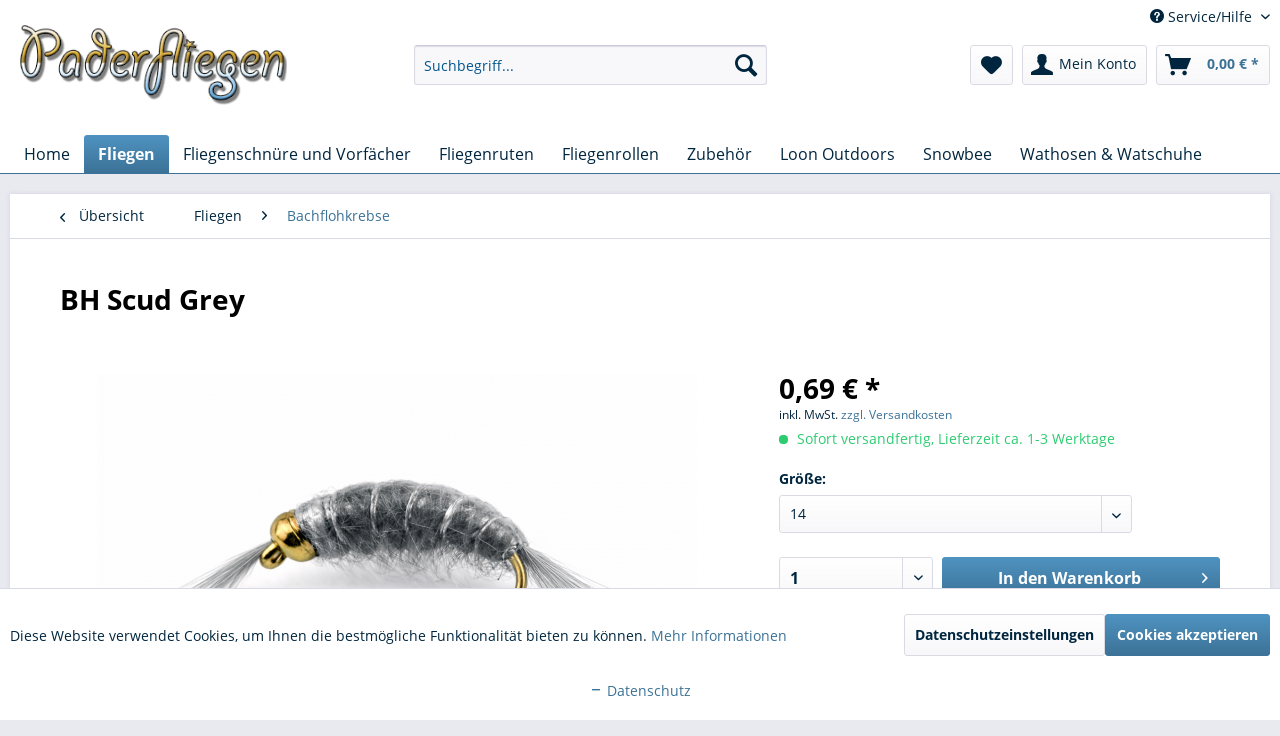

--- FILE ---
content_type: text/html; charset=UTF-8
request_url: https://www.paderfliegen.de/bachflohkrebs-bh-scud-grey
body_size: 24259
content:
<!DOCTYPE html> <html class="no-js" lang="de" itemscope="itemscope" itemtype="http://schema.org/WebPage"> <head> <meta charset="utf-8"><script>window.dataLayer = window.dataLayer || [];</script><script>window.dataLayer.push({"ecommerce":{"detail":{"actionField":{"list":"Bachflohkrebse"},"products":[{"name":"BH Scud Grey","id":"000328","price":0.69,"brand":"Paderfliegen","category":"Bachflohkrebse","variant":14}]},"currencyCode":"EUR"},"google_tag_params":{"ecomm_pagetype":"product","ecomm_prodid":"000328"}});</script><!-- WbmTagManager -->
<script>
(function(w,d,s,l,i){w[l]=w[l]||[];w[l].push({'gtm.start':new Date().getTime(),event:'gtm.js'});var f=d.getElementsByTagName(s)[0],j=d.createElement(s),dl=l!='dataLayer'?'&l='+l:'';j.async=true;j.src='https://www.googletagmanager.com/gtm.js?id='+i+dl;f.parentNode.insertBefore(j,f);})(window,document,'script','dataLayer','GTM-TRM656M');
</script>
<!-- End WbmTagManager --> <meta name="author" content="" /> <meta name="robots" content="index,follow" /> <meta name="revisit-after" content="15 days" /> <meta name="keywords" content="" /> <meta name="description" content="Goldkopf Bachflohkrebs" /> <meta property="og:type" content="product" /> <meta property="og:site_name" content="Paderfliegen" /> <meta property="og:url" content="https://www.paderfliegen.de/bachflohkrebs-bh-scud-grey" /> <meta property="og:title" content="BH Scud Grey" /> <meta property="og:description" content="" /> <meta property="og:image" content="https://www.paderfliegen.de/media/image/2b/68/4b/Scud-BH-grey.png" /> <meta property="product:brand" content="Paderfliegen" /> <meta property="product:price" content="0,69" /> <meta property="product:product_link" content="https://www.paderfliegen.de/bachflohkrebs-bh-scud-grey" /> <meta name="twitter:card" content="product" /> <meta name="twitter:site" content="Paderfliegen" /> <meta name="twitter:title" content="BH Scud Grey" /> <meta name="twitter:description" content="" /> <meta name="twitter:image" content="https://www.paderfliegen.de/media/image/2b/68/4b/Scud-BH-grey.png" /> <meta itemprop="copyrightHolder" content="Paderfliegen" /> <meta itemprop="copyrightYear" content="2014" /> <meta itemprop="isFamilyFriendly" content="True" /> <meta itemprop="image" content="https://www.paderfliegen.de/media/image/5c/60/28/Paderfliegen-Aufschrift-web-small.png" /> <meta name="viewport" content="width=device-width, initial-scale=1.0"> <meta name="mobile-web-app-capable" content="yes"> <meta name="apple-mobile-web-app-title" content="Paderfliegen"> <meta name="apple-mobile-web-app-capable" content="yes"> <meta name="apple-mobile-web-app-status-bar-style" content="default"> <link rel="apple-touch-icon-precomposed" href="/themes/Frontend/Responsive/frontend/_public/src/img/apple-touch-icon-precomposed.png"> <link rel="shortcut icon" href="/themes/Frontend/Responsive/frontend/_public/src/img/favicon.ico"> <meta name="msapplication-navbutton-color" content="#3c7297" /> <meta name="application-name" content="Paderfliegen" /> <meta name="msapplication-starturl" content="https://www.paderfliegen.de/" /> <meta name="msapplication-window" content="width=1024;height=768" /> <meta name="msapplication-TileImage" content="/themes/Frontend/Responsive/frontend/_public/src/img/win-tile-image.png"> <meta name="msapplication-TileColor" content="#3c7297"> <meta name="theme-color" content="#3c7297" /> <link rel="canonical" href="https://www.paderfliegen.de/bachflohkrebs-bh-scud-grey" /> <title itemprop="name">BH Scud Grey | Bachflohkrebse | Fliegen | Paderfliegen</title> <link href="/web/cache/1767942609_29291365cd1525a6048889e9a20f5a2d.css" media="all" rel="stylesheet" type="text/css" /> <meta name="google-site-verification" content="Frfc2nFu5C045Eul7VauEMQdp7H8-wbwYExpqCIW2Mo" />  <script async src="https://www.googletagmanager.com/gtag/js?id=AW-969992253"></script> <script>
window.dataLayer = window.dataLayer || [];
function gtag(){dataLayer.push(arguments);}
gtag('js', new Date());
gtag('config', 'AW-969992253');
</script> </head> <body class="is--ctl-detail is--act-index is--swkwe-buy" > <div data-paypalUnifiedMetaDataContainer="true" data-paypalUnifiedRestoreOrderNumberUrl="https://www.paderfliegen.de/widgets/PaypalUnifiedOrderNumber/restoreOrderNumber" class="is--hidden"> </div> <div class="page-wrap"> <noscript class="noscript-main"> <div class="alert is--warning"> <div class="alert--icon"> <i class="icon--element icon--warning"></i> </div> <div class="alert--content"> Um Paderfliegen in vollem Umfang nutzen zu k&ouml;nnen, empfehlen wir Ihnen Javascript in Ihrem Browser zu aktiveren. </div> </div> <!-- WbmTagManager (noscript) -->
<iframe src="https://www.googletagmanager.com/ns.html?id=GTM-TRM656M"
        height="0" width="0" style="display:none;visibility:hidden"></iframe>
<!-- End WbmTagManager (noscript) --></noscript> <div class="pdwe-info-area--header fixed" data-pdwe-info-area-shoppath=""> <div class="pdwe-info-area"> <div class="alert is--info is--rounded"> <div class="alert--icon"> <i class="icon--element icon--info"></i> </div> <div class="alert--content"><div class="pdwe-info-area-close"> <i class="icon--element icon--cross"></i></div><b>Wir machen Urlaub</b><br>Wir befinden uns vom 10. Oktober bis zum 16. Oktober im Urlaub. Alle in diesem Zeitraum getätigten Bestellungen werden dann am darauf folgenden Werktag versendet</div> </div> </div></div> <header class="header-main"> <div class="top-bar"> <div class="container block-group"> <nav class="top-bar--navigation block" role="menubar">   <div class="navigation--entry entry--service has--drop-down" role="menuitem" aria-haspopup="true" data-drop-down-menu="true"> <i class="icon--service"></i> Service/Hilfe <ul class="service--list is--rounded" role="menu"> <li class="service--entry" role="menuitem"> <a class="service--link" href="javascript:openCookieConsentManager()" title="Cookie-Einstellungen" > Cookie-Einstellungen </a> </li> <li class="service--entry" role="menuitem"> <a class="service--link" href="https://www.paderfliegen.de/kontaktformular" title="Kontakt" target="_self"> Kontakt </a> </li> <li class="service--entry" role="menuitem"> <a class="service--link" href="https://www.paderfliegen.de/versand-und-zahlungsbedingungen" title="Versand und Zahlungsbedingungen" > Versand und Zahlungsbedingungen </a> </li> <li class="service--entry" role="menuitem"> <a class="service--link" href="https://www.paderfliegen.de/widerrufsrecht" title="Widerrufsrecht" > Widerrufsrecht </a> </li> <li class="service--entry" role="menuitem"> <a class="service--link" href="https://www.paderfliegen.de/datenschutz" title="Datenschutz" > Datenschutz </a> </li> <li class="service--entry" role="menuitem"> <a class="service--link" href="https://www.paderfliegen.de/agb" title="AGB" > AGB </a> </li> <li class="service--entry" role="menuitem"> <a class="service--link" href="https://www.paderfliegen.de/impressum" title="Impressum" > Impressum </a> </li> </ul> </div> </nav> </div> </div> <div class="container header--navigation"> <div class="logo-main block-group" role="banner"> <div class="logo--shop block"> <a class="logo--link" href="https://www.paderfliegen.de/" title="Paderfliegen - zur Startseite wechseln"> <picture> <source srcset="https://www.paderfliegen.de/media/image/5c/60/28/Paderfliegen-Aufschrift-web-small.png" media="(min-width: 78.75em)"> <source srcset="https://www.paderfliegen.de/media/image/5c/60/28/Paderfliegen-Aufschrift-web-small.png" media="(min-width: 64em)"> <source srcset="https://www.paderfliegen.de/media/image/5c/60/28/Paderfliegen-Aufschrift-web-small.png" media="(min-width: 48em)"> <img srcset="https://www.paderfliegen.de/media/image/5c/60/28/Paderfliegen-Aufschrift-web-small.png" alt="Paderfliegen - zur Startseite wechseln" /> </picture> </a> </div> </div> <nav class="shop--navigation block-group"> <ul class="navigation--list block-group" role="menubar"> <li class="navigation--entry entry--menu-left" role="menuitem"> <a class="entry--link entry--trigger btn is--icon-left" href="#offcanvas--left" data-offcanvas="true" data-offCanvasSelector=".sidebar-main" aria-label="Menü"> <i class="icon--menu"></i> Menü </a> </li> <li class="navigation--entry entry--search" role="menuitem" data-search="true" aria-haspopup="true" data-minLength="3"> <a class="btn entry--link entry--trigger" href="#show-hide--search" title="Suche anzeigen / schließen" aria-label="Suche anzeigen / schließen"> <i class="icon--search"></i> <span class="search--display">Suchen</span> </a> <form action="/search" method="get" class="main-search--form"> <input type="search" name="sSearch" aria-label="Suchbegriff..." class="main-search--field" autocomplete="off" autocapitalize="off" placeholder="Suchbegriff..." maxlength="30" /> <button type="submit" class="main-search--button" aria-label="Suchen"> <i class="icon--search"></i> <span class="main-search--text">Suchen</span> </button> <div class="form--ajax-loader">&nbsp;</div> </form> <div class="main-search--results"></div> </li>  <li class="navigation--entry entry--notepad" role="menuitem"> <a href="https://www.paderfliegen.de/note" title="Merkzettel" aria-label="Merkzettel" class="btn"> <i class="icon--heart"></i> </a> </li> <li class="navigation--entry entry--account with-slt" role="menuitem" data-offcanvas="true" data-offCanvasSelector=".account--dropdown-navigation"> <a href="https://www.paderfliegen.de/account" title="Mein Konto" aria-label="Mein Konto" class="btn is--icon-left entry--link account--link"> <i class="icon--account"></i> <span class="account--display"> Mein Konto </span> </a> <div class="account--dropdown-navigation"> <div class="navigation--smartphone"> <div class="entry--close-off-canvas"> <a href="#close-account-menu" class="account--close-off-canvas" title="Menü schließen" aria-label="Menü schließen"> Menü schließen <i class="icon--arrow-right"></i> </a> </div> </div> <div class="account--menu is--rounded is--personalized"> <span class="navigation--headline"> Mein Konto </span> <div class="account--menu-container"> <ul class="sidebar--navigation navigation--list is--level0 show--active-items"> <li class="navigation--entry"> <span class="navigation--signin"> <a href="https://www.paderfliegen.de/account#hide-registration" class="blocked--link btn is--primary navigation--signin-btn" data-collapseTarget="#registration" data-action="close"> Anmelden </a> <span class="navigation--register"> oder <a href="https://www.paderfliegen.de/account#show-registration" class="blocked--link" data-collapseTarget="#registration" data-action="open"> registrieren </a> </span> </span> </li> <li class="navigation--entry"> <a href="https://www.paderfliegen.de/account" title="Übersicht" class="navigation--link"> Übersicht </a> </li> <li class="navigation--entry"> <a href="https://www.paderfliegen.de/account/profile" title="Persönliche Daten" class="navigation--link" rel="nofollow"> Persönliche Daten </a> </li> <li class="navigation--entry"> <a href="https://www.paderfliegen.de/address/index/sidebar/" title="Adressen" class="navigation--link" rel="nofollow"> Adressen </a> </li> <li class="navigation--entry"> <a href="https://www.paderfliegen.de/account/payment" title="Zahlungsarten" class="navigation--link" rel="nofollow"> Zahlungsarten </a> </li> <li class="navigation--entry"> <a href="https://www.paderfliegen.de/account/orders" title="Bestellungen" class="navigation--link" rel="nofollow"> Bestellungen </a> </li> <li class="navigation--entry"> <a href="https://www.paderfliegen.de/account/downloads" title="Sofortdownloads" class="navigation--link" rel="nofollow"> Sofortdownloads </a> </li> <li class="navigation--entry"> <a href="https://www.paderfliegen.de/note" title="Merkzettel" class="navigation--link" rel="nofollow"> Merkzettel </a> </li> </ul> </div> </div> </div> </li> <li class="navigation--entry entry--cart" role="menuitem"> <a class="btn is--icon-left cart--link" href="https://www.paderfliegen.de/checkout/cart" title="Warenkorb" aria-label="Warenkorb"> <span class="cart--display"> Warenkorb </span> <span class="badge is--primary is--minimal cart--quantity is--hidden">0</span> <i class="icon--basket"></i> <span class="cart--amount"> 0,00&nbsp;&euro; * </span> </a> <div class="ajax-loader">&nbsp;</div> </li>  </ul> </nav> <div class="container--ajax-cart" data-collapse-cart="true" data-displayMode="offcanvas"></div> </div> </header> <nav class="navigation-main"> <div class="container" data-menu-scroller="true" data-listSelector=".navigation--list.container" data-viewPortSelector=".navigation--list-wrapper"> <div class="navigation--list-wrapper"> <ul class="navigation--list container" role="menubar" itemscope="itemscope" itemtype="http://schema.org/SiteNavigationElement"> <li class="navigation--entry is--home" role="menuitem"><a class="navigation--link is--first" href="https://www.paderfliegen.de/" title="Home" aria-label="Home" itemprop="url"><span itemprop="name">Home</span></a></li><li class="navigation--entry is--active" role="menuitem"><a class="navigation--link is--active" href="https://www.paderfliegen.de/fliegen/" title="Fliegen" aria-label="Fliegen" itemprop="url"><span itemprop="name">Fliegen</span></a></li><li class="navigation--entry" role="menuitem"><a class="navigation--link" href="https://www.paderfliegen.de/fliegenschnuere-und-vorfaecher/" title="Fliegenschnüre und Vorfächer" aria-label="Fliegenschnüre und Vorfächer" itemprop="url"><span itemprop="name">Fliegenschnüre und Vorfächer</span></a></li><li class="navigation--entry" role="menuitem"><a class="navigation--link" href="https://www.paderfliegen.de/fliegenruten/" title="Fliegenruten" aria-label="Fliegenruten" itemprop="url"><span itemprop="name">Fliegenruten</span></a></li><li class="navigation--entry" role="menuitem"><a class="navigation--link" href="https://www.paderfliegen.de/fliegenrollen/" title="Fliegenrollen" aria-label="Fliegenrollen" itemprop="url"><span itemprop="name">Fliegenrollen</span></a></li><li class="navigation--entry" role="menuitem"><a class="navigation--link" href="https://www.paderfliegen.de/zubehoer/" title="Zubehör" aria-label="Zubehör" itemprop="url"><span itemprop="name">Zubehör</span></a></li><li class="navigation--entry" role="menuitem"><a class="navigation--link" href="https://www.paderfliegen.de/cat/index/sCategory/45" title="Loon Outdoors" aria-label="Loon Outdoors" itemprop="url"><span itemprop="name">Loon Outdoors</span></a></li><li class="navigation--entry" role="menuitem"><a class="navigation--link" href="https://www.paderfliegen.de/cat/index/sCategory/48" title="Snowbee" aria-label="Snowbee" itemprop="url"><span itemprop="name">Snowbee</span></a></li><li class="navigation--entry" role="menuitem"><a class="navigation--link" href="https://www.paderfliegen.de/wathosen-watschuhe/" title="Wathosen & Watschuhe" aria-label="Wathosen & Watschuhe" itemprop="url"><span itemprop="name">Wathosen & Watschuhe</span></a></li> </ul> </div> <div class="advanced-menu" data-advanced-menu="true" data-hoverDelay="250"> <div class="menu--container"> <div class="button-container"> <a href="https://www.paderfliegen.de/fliegen/" class="button--category" aria-label="Zur Kategorie Fliegen" title="Zur Kategorie Fliegen"> <i class="icon--arrow-right"></i> Zur Kategorie Fliegen </a> <span class="button--close"> <i class="icon--cross"></i> </span> </div> <div class="content--wrapper has--content has--teaser"> <ul class="menu--list menu--level-0 columns--2" style="width: 50%;"> <li class="menu--list-item item--level-0" style="width: 100%"> <a href="https://www.paderfliegen.de/fliegen/trockenfliegen/" class="menu--list-item-link" aria-label="Trockenfliegen" title="Trockenfliegen">Trockenfliegen</a> </li> <li class="menu--list-item item--level-0" style="width: 100%"> <a href="https://www.paderfliegen.de/fliegen/goldkopfnymphen/" class="menu--list-item-link" aria-label="Goldkopfnymphen" title="Goldkopfnymphen">Goldkopfnymphen</a> </li> <li class="menu--list-item item--level-0" style="width: 100%"> <a href="https://www.paderfliegen.de/fliegen/nymphen-nassfliegen/" class="menu--list-item-link" aria-label="Nymphen &amp; Nassfliegen" title="Nymphen &amp; Nassfliegen">Nymphen & Nassfliegen</a> </li> <li class="menu--list-item item--level-0" style="width: 100%"> <a href="https://www.paderfliegen.de/fliegen/propellerfliegen-streamer/" class="menu--list-item-link" aria-label="Propellerfliegen / Streamer" title="Propellerfliegen / Streamer">Propellerfliegen / Streamer</a> </li> <li class="menu--list-item item--level-0" style="width: 100%"> <a href="https://www.paderfliegen.de/fliegen/cdc-fliegen/" class="menu--list-item-link" aria-label="CDC Fliegen" title="CDC Fliegen">CDC Fliegen</a> </li> <li class="menu--list-item item--level-0" style="width: 100%"> <a href="https://www.paderfliegen.de/fliegen/salzwasserfliegen/" class="menu--list-item-link" aria-label="Salzwasserfliegen" title="Salzwasserfliegen">Salzwasserfliegen</a> </li> <li class="menu--list-item item--level-0" style="width: 100%"> <a href="https://www.paderfliegen.de/fliegen/buzzer/" class="menu--list-item-link" aria-label="Buzzer" title="Buzzer">Buzzer</a> </li> <li class="menu--list-item item--level-0" style="width: 100%"> <a href="https://www.paderfliegen.de/fliegen/woolly-bugger/" class="menu--list-item-link" aria-label="Woolly Bugger" title="Woolly Bugger">Woolly Bugger</a> </li> <li class="menu--list-item item--level-0" style="width: 100%"> <a href="https://www.paderfliegen.de/fliegen/bachflohkrebse/" class="menu--list-item-link" aria-label="Bachflohkrebse" title="Bachflohkrebse">Bachflohkrebse</a> </li> <li class="menu--list-item item--level-0" style="width: 100%"> <a href="https://www.paderfliegen.de/fliegen/hechtstreamer-raubfischstreamer/" class="menu--list-item-link" aria-label="Hechtstreamer / Raubfischstreamer" title="Hechtstreamer / Raubfischstreamer">Hechtstreamer / Raubfischstreamer</a> </li> <li class="menu--list-item item--level-0" style="width: 100%"> <a href="https://www.paderfliegen.de/fliegen/streamer/" class="menu--list-item-link" aria-label="Streamer" title="Streamer">Streamer</a> </li> <li class="menu--list-item item--level-0" style="width: 100%"> <a href="https://www.paderfliegen.de/fliegen/hecht-tuben-riesen-hechtstreamer/" class="menu--list-item-link" aria-label="Hecht Tuben / Riesen Hechtstreamer" title="Hecht Tuben / Riesen Hechtstreamer">Hecht Tuben / Riesen Hechtstreamer</a> </li> <li class="menu--list-item item--level-0" style="width: 100%"> <a href="https://www.paderfliegen.de/fliegen/epoxy-minnow/" class="menu--list-item-link" aria-label="Epoxy Minnow" title="Epoxy Minnow">Epoxy Minnow</a> </li> <li class="menu--list-item item--level-0" style="width: 100%"> <a href="https://www.paderfliegen.de/fliegen/blobs/" class="menu--list-item-link" aria-label="Blobs" title="Blobs">Blobs</a> </li> <li class="menu--list-item item--level-0" style="width: 100%"> <a href="https://www.paderfliegen.de/fliegen/perdigon-tungsten/" class="menu--list-item-link" aria-label="Perdigon Tungsten" title="Perdigon Tungsten">Perdigon Tungsten</a> </li> <li class="menu--list-item item--level-0" style="width: 100%"> <a href="https://www.paderfliegen.de/fliegen/tungsten-nymphen/" class="menu--list-item-link" aria-label="Tungsten Nymphen" title="Tungsten Nymphen">Tungsten Nymphen</a> </li> <li class="menu--list-item item--level-0" style="width: 100%"> <a href="https://www.paderfliegen.de/fliegen/jig-nymphen/" class="menu--list-item-link" aria-label="Jig Nymphen" title="Jig Nymphen">Jig Nymphen</a> </li> <li class="menu--list-item item--level-0" style="width: 100%"> <a href="https://www.paderfliegen.de/fliegen/czech-nymphs/" class="menu--list-item-link" aria-label="Czech Nymphs" title="Czech Nymphs">Czech Nymphs</a> </li> </ul> <div class="menu--delimiter" style="right: 50%;"></div> <div class="menu--teaser" style="width: 50%;"> <div class="teaser--text"> Unser umfangreiches Fliegensortiment bestehend aus Trockenfliegen, Goldkopfnymphen, Streamer, Tungstennymphen, Nassfliegen und vieles mehr lässt keine Wünsche offen <a class="teaser--text-link" href="https://www.paderfliegen.de/fliegen/" aria-label="mehr erfahren" title="mehr erfahren"> mehr erfahren </a> </div> </div> </div> </div> <div class="menu--container"> <div class="button-container"> <a href="https://www.paderfliegen.de/fliegenschnuere-und-vorfaecher/" class="button--category" aria-label="Zur Kategorie Fliegenschnüre und Vorfächer" title="Zur Kategorie Fliegenschnüre und Vorfächer"> <i class="icon--arrow-right"></i> Zur Kategorie Fliegenschnüre und Vorfächer </a> <span class="button--close"> <i class="icon--cross"></i> </span> </div> <div class="content--wrapper has--content"> <ul class="menu--list menu--level-0 columns--4" style="width: 100%;"> <li class="menu--list-item item--level-0" style="width: 100%"> <a href="https://www.paderfliegen.de/fliegenschnuere-und-vorfaecher/fliegenschnuere/" class="menu--list-item-link" aria-label="Fliegenschnüre" title="Fliegenschnüre">Fliegenschnüre</a> </li> <li class="menu--list-item item--level-0" style="width: 100%"> <a href="https://www.paderfliegen.de/fliegenschnuere-und-vorfaecher/fliegenvorfaecher-fluorocarbon-und-loop-konnektoren/" class="menu--list-item-link" aria-label="Fliegenvorfächer, Fluorocarbon und Loop Konnektoren" title="Fliegenvorfächer, Fluorocarbon und Loop Konnektoren">Fliegenvorfächer, Fluorocarbon und Loop Konnektoren</a> </li> </ul> </div> </div> <div class="menu--container"> <div class="button-container"> <a href="https://www.paderfliegen.de/fliegenruten/" class="button--category" aria-label="Zur Kategorie Fliegenruten" title="Zur Kategorie Fliegenruten"> <i class="icon--arrow-right"></i> Zur Kategorie Fliegenruten </a> <span class="button--close"> <i class="icon--cross"></i> </span> </div> </div> <div class="menu--container"> <div class="button-container"> <a href="https://www.paderfliegen.de/fliegenrollen/" class="button--category" aria-label="Zur Kategorie Fliegenrollen" title="Zur Kategorie Fliegenrollen"> <i class="icon--arrow-right"></i> Zur Kategorie Fliegenrollen </a> <span class="button--close"> <i class="icon--cross"></i> </span> </div> </div> <div class="menu--container"> <div class="button-container"> <a href="https://www.paderfliegen.de/zubehoer/" class="button--category" aria-label="Zur Kategorie Zubehör" title="Zur Kategorie Zubehör"> <i class="icon--arrow-right"></i> Zur Kategorie Zubehör </a> <span class="button--close"> <i class="icon--cross"></i> </span> </div> <div class="content--wrapper has--content has--teaser"> <ul class="menu--list menu--level-0 columns--2" style="width: 50%;"> <li class="menu--list-item item--level-0" style="width: 100%"> <a href="https://www.paderfliegen.de/zubehoer/kescher/" class="menu--list-item-link" aria-label="Kescher" title="Kescher">Kescher</a> </li> <li class="menu--list-item item--level-0" style="width: 100%"> <a href="https://www.paderfliegen.de/zubehoer/fliegenboxen/" class="menu--list-item-link" aria-label="Fliegenboxen" title="Fliegenboxen">Fliegenboxen</a> </li> <li class="menu--list-item item--level-0" style="width: 100%"> <a href="https://www.paderfliegen.de/zubehoer/schwimm-und-sinkmittel/" class="menu--list-item-link" aria-label="Schwimm und Sinkmittel" title="Schwimm und Sinkmittel">Schwimm und Sinkmittel</a> </li> <li class="menu--list-item item--level-0" style="width: 100%"> <a href="https://www.paderfliegen.de/zubehoer/kleinteile/" class="menu--list-item-link" aria-label="Kleinteile" title="Kleinteile">Kleinteile</a> </li> <li class="menu--list-item item--level-0" style="width: 100%"> <a href="https://www.paderfliegen.de/zubehoer/polbrillen/" class="menu--list-item-link" aria-label="Polbrillen" title="Polbrillen">Polbrillen</a> </li> <li class="menu--list-item item--level-0" style="width: 100%"> <a href="https://www.paderfliegen.de/zubehoer/fliegenwesten-und-taschen/" class="menu--list-item-link" aria-label="Fliegenwesten und Taschen" title="Fliegenwesten und Taschen">Fliegenwesten und Taschen</a> </li> </ul> <div class="menu--delimiter" style="right: 50%;"></div> <div class="menu--teaser" style="width: 50%;"> <div class="teaser--text"> Zubehör zum Fliegenfischen, gefertigt aus hochwertigen Materialien hier auf www.paderfliegen.de <a class="teaser--text-link" href="https://www.paderfliegen.de/zubehoer/" aria-label="mehr erfahren" title="mehr erfahren"> mehr erfahren </a> </div> </div> </div> </div> <div class="menu--container"> <div class="button-container"> <a href="https://www.paderfliegen.de/cat/index/sCategory/45" class="button--category" aria-label="Zur Kategorie Loon Outdoors" title="Zur Kategorie Loon Outdoors"> <i class="icon--arrow-right"></i> Zur Kategorie Loon Outdoors </a> <span class="button--close"> <i class="icon--cross"></i> </span> </div> </div> <div class="menu--container"> <div class="button-container"> <a href="https://www.paderfliegen.de/cat/index/sCategory/48" class="button--category" aria-label="Zur Kategorie Snowbee" title="Zur Kategorie Snowbee"> <i class="icon--arrow-right"></i> Zur Kategorie Snowbee </a> <span class="button--close"> <i class="icon--cross"></i> </span> </div> </div> <div class="menu--container"> <div class="button-container"> <a href="https://www.paderfliegen.de/wathosen-watschuhe/" class="button--category" aria-label="Zur Kategorie Wathosen &amp; Watschuhe" title="Zur Kategorie Wathosen &amp; Watschuhe"> <i class="icon--arrow-right"></i> Zur Kategorie Wathosen & Watschuhe </a> <span class="button--close"> <i class="icon--cross"></i> </span> </div> <div class="content--wrapper has--teaser"> <div class="menu--teaser" style="width: 100%;"> <div class="teaser--text"> Wer regelmäßig zum Fliegenfischen geht, der wird auf Dauer nicht auf eine vernünftige Wathose verzichten können.Wathosen sind an einigen Gewässern einfach unserlässlich. Natürlich sind Wathosen nicht nur zum Fliegenfischen geeignet. Es gibt... <a class="teaser--text-link" href="https://www.paderfliegen.de/wathosen-watschuhe/" aria-label="mehr erfahren" title="mehr erfahren"> mehr erfahren </a> </div> </div> </div> </div> </div> </div> </nav> <section class="content-main container block-group"> <nav class="content--breadcrumb block"> <a class="breadcrumb--button breadcrumb--link" href="https://www.paderfliegen.de/fliegen/bachflohkrebse/" title="Übersicht"> <i class="icon--arrow-left"></i> <span class="breadcrumb--title">Übersicht</span> </a> <ul class="breadcrumb--list" role="menu" itemscope itemtype="http://schema.org/BreadcrumbList"> <li role="menuitem" class="breadcrumb--entry" itemprop="itemListElement" itemscope itemtype="http://schema.org/ListItem"> <a class="breadcrumb--link" href="https://www.paderfliegen.de/fliegen/" title="Fliegen" itemprop="item"> <link itemprop="url" href="https://www.paderfliegen.de/fliegen/" /> <span class="breadcrumb--title" itemprop="name">Fliegen</span> </a> <meta itemprop="position" content="0" /> </li> <li role="none" class="breadcrumb--separator"> <i class="icon--arrow-right"></i> </li> <li role="menuitem" class="breadcrumb--entry is--active" itemprop="itemListElement" itemscope itemtype="http://schema.org/ListItem"> <a class="breadcrumb--link" href="https://www.paderfliegen.de/fliegen/bachflohkrebse/" title="Bachflohkrebse" itemprop="item"> <link itemprop="url" href="https://www.paderfliegen.de/fliegen/bachflohkrebse/" /> <span class="breadcrumb--title" itemprop="name">Bachflohkrebse</span> </a> <meta itemprop="position" content="1" /> </li> </ul> </nav> <nav class="product--navigation"> <a href="#" class="navigation--link link--prev"> <div class="link--prev-button"> <span class="link--prev-inner">Zurück</span> </div> <div class="image--wrapper"> <div class="image--container"></div> </div> </a> <a href="#" class="navigation--link link--next"> <div class="link--next-button"> <span class="link--next-inner">Vor</span> </div> <div class="image--wrapper"> <div class="image--container"></div> </div> </a> </nav> <div class="content-main--inner"> <aside class="sidebar-main off-canvas"> <div class="navigation--smartphone"> <ul class="navigation--list "> <li class="navigation--entry entry--close-off-canvas"> <a href="#close-categories-menu" title="Menü schließen" class="navigation--link"> Menü schließen <i class="icon--arrow-right"></i> </a> </li> </ul> <div class="mobile--switches">   </div> </div> <div class="sidebar--categories-wrapper" data-subcategory-nav="true" data-mainCategoryId="3" data-categoryId="21" data-fetchUrl="/widgets/listing/getCategory/categoryId/21"> <div class="categories--headline navigation--headline"> Kategorien </div> <div class="sidebar--categories-navigation"> <ul class="sidebar--navigation categories--navigation navigation--list is--drop-down is--level0 is--rounded" role="menu"> <li class="navigation--entry is--active has--sub-categories has--sub-children" role="menuitem"> <a class="navigation--link is--active has--sub-categories link--go-forward" href="https://www.paderfliegen.de/fliegen/" data-categoryId="31" data-fetchUrl="/widgets/listing/getCategory/categoryId/31" title="Fliegen" > Fliegen <span class="is--icon-right"> <i class="icon--arrow-right"></i> </span> </a> <ul class="sidebar--navigation categories--navigation navigation--list is--level1 is--rounded" role="menu"> <li class="navigation--entry" role="menuitem"> <a class="navigation--link" href="https://www.paderfliegen.de/fliegen/trockenfliegen/" data-categoryId="5" data-fetchUrl="/widgets/listing/getCategory/categoryId/5" title="Trockenfliegen" > Trockenfliegen </a> </li> <li class="navigation--entry" role="menuitem"> <a class="navigation--link" href="https://www.paderfliegen.de/fliegen/goldkopfnymphen/" data-categoryId="26" data-fetchUrl="/widgets/listing/getCategory/categoryId/26" title="Goldkopfnymphen" > Goldkopfnymphen </a> </li> <li class="navigation--entry" role="menuitem"> <a class="navigation--link" href="https://www.paderfliegen.de/fliegen/nymphen-nassfliegen/" data-categoryId="27" data-fetchUrl="/widgets/listing/getCategory/categoryId/27" title="Nymphen &amp; Nassfliegen" > Nymphen & Nassfliegen </a> </li> <li class="navigation--entry" role="menuitem"> <a class="navigation--link" href="https://www.paderfliegen.de/fliegen/propellerfliegen-streamer/" data-categoryId="39" data-fetchUrl="/widgets/listing/getCategory/categoryId/39" title="Propellerfliegen / Streamer" > Propellerfliegen / Streamer </a> </li> <li class="navigation--entry" role="menuitem"> <a class="navigation--link" href="https://www.paderfliegen.de/fliegen/cdc-fliegen/" data-categoryId="19" data-fetchUrl="/widgets/listing/getCategory/categoryId/19" title="CDC Fliegen" > CDC Fliegen </a> </li> <li class="navigation--entry" role="menuitem"> <a class="navigation--link" href="https://www.paderfliegen.de/fliegen/salzwasserfliegen/" data-categoryId="49" data-fetchUrl="/widgets/listing/getCategory/categoryId/49" title="Salzwasserfliegen" > Salzwasserfliegen </a> </li> <li class="navigation--entry" role="menuitem"> <a class="navigation--link" href="https://www.paderfliegen.de/fliegen/buzzer/" data-categoryId="8" data-fetchUrl="/widgets/listing/getCategory/categoryId/8" title="Buzzer" > Buzzer </a> </li> <li class="navigation--entry" role="menuitem"> <a class="navigation--link" href="https://www.paderfliegen.de/fliegen/woolly-bugger/" data-categoryId="22" data-fetchUrl="/widgets/listing/getCategory/categoryId/22" title="Woolly Bugger" > Woolly Bugger </a> </li> <li class="navigation--entry is--active" role="menuitem"> <a class="navigation--link is--active" href="https://www.paderfliegen.de/fliegen/bachflohkrebse/" data-categoryId="21" data-fetchUrl="/widgets/listing/getCategory/categoryId/21" title="Bachflohkrebse" > Bachflohkrebse </a> </li> <li class="navigation--entry" role="menuitem"> <a class="navigation--link" href="https://www.paderfliegen.de/fliegen/hechtstreamer-raubfischstreamer/" data-categoryId="14" data-fetchUrl="/widgets/listing/getCategory/categoryId/14" title="Hechtstreamer / Raubfischstreamer" > Hechtstreamer / Raubfischstreamer </a> </li> <li class="navigation--entry" role="menuitem"> <a class="navigation--link" href="https://www.paderfliegen.de/fliegen/streamer/" data-categoryId="17" data-fetchUrl="/widgets/listing/getCategory/categoryId/17" title="Streamer" > Streamer </a> </li> <li class="navigation--entry" role="menuitem"> <a class="navigation--link" href="https://www.paderfliegen.de/fliegen/hecht-tuben-riesen-hechtstreamer/" data-categoryId="28" data-fetchUrl="/widgets/listing/getCategory/categoryId/28" title="Hecht Tuben / Riesen Hechtstreamer" > Hecht Tuben / Riesen Hechtstreamer </a> </li> <li class="navigation--entry" role="menuitem"> <a class="navigation--link" href="https://www.paderfliegen.de/fliegen/epoxy-minnow/" data-categoryId="6" data-fetchUrl="/widgets/listing/getCategory/categoryId/6" title="Epoxy Minnow" > Epoxy Minnow </a> </li> <li class="navigation--entry" role="menuitem"> <a class="navigation--link" href="https://www.paderfliegen.de/fliegen/blobs/" data-categoryId="12" data-fetchUrl="/widgets/listing/getCategory/categoryId/12" title="Blobs" > Blobs </a> </li> <li class="navigation--entry" role="menuitem"> <a class="navigation--link" href="https://www.paderfliegen.de/fliegen/perdigon-tungsten/" data-categoryId="11" data-fetchUrl="/widgets/listing/getCategory/categoryId/11" title="Perdigon Tungsten" > Perdigon Tungsten </a> </li> <li class="navigation--entry" role="menuitem"> <a class="navigation--link" href="https://www.paderfliegen.de/fliegen/tungsten-nymphen/" data-categoryId="10" data-fetchUrl="/widgets/listing/getCategory/categoryId/10" title="Tungsten Nymphen" > Tungsten Nymphen </a> </li> <li class="navigation--entry" role="menuitem"> <a class="navigation--link" href="https://www.paderfliegen.de/fliegen/jig-nymphen/" data-categoryId="9" data-fetchUrl="/widgets/listing/getCategory/categoryId/9" title="Jig Nymphen" > Jig Nymphen </a> </li> <li class="navigation--entry" role="menuitem"> <a class="navigation--link" href="https://www.paderfliegen.de/fliegen/czech-nymphs/" data-categoryId="7" data-fetchUrl="/widgets/listing/getCategory/categoryId/7" title="Czech Nymphs" > Czech Nymphs </a> </li> </ul> </li> <li class="navigation--entry has--sub-children" role="menuitem"> <a class="navigation--link link--go-forward" href="https://www.paderfliegen.de/fliegenschnuere-und-vorfaecher/" data-categoryId="32" data-fetchUrl="/widgets/listing/getCategory/categoryId/32" title="Fliegenschnüre und Vorfächer" > Fliegenschnüre und Vorfächer <span class="is--icon-right"> <i class="icon--arrow-right"></i> </span> </a> </li> <li class="navigation--entry" role="menuitem"> <a class="navigation--link" href="https://www.paderfliegen.de/fliegenruten/" data-categoryId="41" data-fetchUrl="/widgets/listing/getCategory/categoryId/41" title="Fliegenruten" > Fliegenruten </a> </li> <li class="navigation--entry" role="menuitem"> <a class="navigation--link" href="https://www.paderfliegen.de/fliegenrollen/" data-categoryId="43" data-fetchUrl="/widgets/listing/getCategory/categoryId/43" title="Fliegenrollen" > Fliegenrollen </a> </li> <li class="navigation--entry has--sub-children" role="menuitem"> <a class="navigation--link link--go-forward" href="https://www.paderfliegen.de/zubehoer/" data-categoryId="16" data-fetchUrl="/widgets/listing/getCategory/categoryId/16" title="Zubehör" > Zubehör <span class="is--icon-right"> <i class="icon--arrow-right"></i> </span> </a> </li> <li class="navigation--entry" role="menuitem"> <a class="navigation--link" href="https://www.paderfliegen.de/cat/index/sCategory/45" data-categoryId="45" data-fetchUrl="/widgets/listing/getCategory/categoryId/45" title="Loon Outdoors" > Loon Outdoors </a> </li> <li class="navigation--entry" role="menuitem"> <a class="navigation--link" href="https://www.paderfliegen.de/cat/index/sCategory/48" data-categoryId="48" data-fetchUrl="/widgets/listing/getCategory/categoryId/48" title="Snowbee" > Snowbee </a> </li> <li class="navigation--entry" role="menuitem"> <a class="navigation--link" href="https://www.paderfliegen.de/wathosen-watschuhe/" data-categoryId="50" data-fetchUrl="/widgets/listing/getCategory/categoryId/50" title="Wathosen &amp; Watschuhe" > Wathosen & Watschuhe </a> </li> </ul> </div> <div class="shop-sites--container is--rounded"> <div class="shop-sites--headline navigation--headline"> Informationen </div> <ul class="shop-sites--navigation sidebar--navigation navigation--list is--drop-down is--level0" role="menu"> <li class="navigation--entry" role="menuitem"> <a class="navigation--link" href="javascript:openCookieConsentManager()" title="Cookie-Einstellungen" data-categoryId="46" data-fetchUrl="/widgets/listing/getCustomPage/pageId/46" > Cookie-Einstellungen </a> </li> <li class="navigation--entry" role="menuitem"> <a class="navigation--link" href="https://www.paderfliegen.de/kontaktformular" title="Kontakt" data-categoryId="1" data-fetchUrl="/widgets/listing/getCustomPage/pageId/1" target="_self"> Kontakt </a> </li> <li class="navigation--entry" role="menuitem"> <a class="navigation--link" href="https://www.paderfliegen.de/versand-und-zahlungsbedingungen" title="Versand und Zahlungsbedingungen" data-categoryId="6" data-fetchUrl="/widgets/listing/getCustomPage/pageId/6" > Versand und Zahlungsbedingungen </a> </li> <li class="navigation--entry" role="menuitem"> <a class="navigation--link" href="https://www.paderfliegen.de/widerrufsrecht" title="Widerrufsrecht" data-categoryId="8" data-fetchUrl="/widgets/listing/getCustomPage/pageId/8" > Widerrufsrecht </a> </li> <li class="navigation--entry" role="menuitem"> <a class="navigation--link" href="https://www.paderfliegen.de/datenschutz" title="Datenschutz" data-categoryId="7" data-fetchUrl="/widgets/listing/getCustomPage/pageId/7" > Datenschutz </a> </li> <li class="navigation--entry" role="menuitem"> <a class="navigation--link" href="https://www.paderfliegen.de/agb" title="AGB" data-categoryId="4" data-fetchUrl="/widgets/listing/getCustomPage/pageId/4" > AGB </a> </li> <li class="navigation--entry" role="menuitem"> <a class="navigation--link" href="https://www.paderfliegen.de/impressum" title="Impressum" data-categoryId="3" data-fetchUrl="/widgets/listing/getCustomPage/pageId/3" > Impressum </a> </li> </ul> </div> <div class="panel is--rounded paypal--sidebar"> <div class="panel--body is--wide paypal--sidebar-inner"> <a href="https://www.paypal.com/de/webapps/mpp/personal" target="_blank" title="PayPal - Schnell und sicher bezahlen" rel="nofollow noopener"> <img class="logo--image" src="/custom/plugins/SwagPaymentPayPalUnified/Resources/views/frontend/_public/src/img/sidebar-paypal-generic.png" alt="PayPal - Schnell und sicher bezahlen"/> </a> </div> </div> </div> <div class="t10-trust-box sidebar--navigation"> <a href="#" class="navigation--link is--active">Ihre Vorteile bei uns</a> <ul> <li class="navigation--entry"> <p> <i class="icon--check"></i> <strong>Riesige Auswahl</strong> <span>Über 5000 hochwertige Fliegen!</span><br> </p> </li> <li class="navigation--entry"> <p> <i class="icon--check"></i> <strong>Versandkostenfrei</strong> <span> ab einem Warenwert von nur 45€ </span> </p> </li> <li class="navigation--entry"> <p> <i class="icon--check"></i> <strong>Für Sie getestet</strong><span>Wir fischen alle unsere Köder selbst, hier finden Sie nur die fängigsten Varianten</span> </p> </li> <li class="navigation--entry"> <p> <i class="icon--check"></i> <strong>Qualitätsversprechen</strong><span>Bei uns erhalten Sie nur hochwertige, handgebundene Produkte</span> </p> </li> </ul> </div> <div class="t10-logo-box t10-logo-box-payment"> <img src="/themes/Frontend/Paderfliegen/frontend/_public/src/img/logos/paymentbox.left.2.png" alt=""> </div> </aside> <div class="content--wrapper"> <div class="content product--details" itemscope itemtype="http://schema.org/Product" data-product-navigation="/widgets/listing/productNavigation" data-category-id="21" data-main-ordernumber="000328" data-ajax-wishlist="true" data-compare-ajax="true" data-ajax-variants-container="true"> <header class="product--header"> <div class="product--info"> <h1 class="product--title" itemprop="name"> BH Scud Grey </h1> </div> </header> <div class="product--detail-upper block-group"> <div class="product--image-container image-slider product--image-zoom" data-image-slider="true" data-image-gallery="true" data-maxZoom="0" data-thumbnails=".image--thumbnails" > <div class="image-slider--container no--thumbnails"> <div class="image-slider--slide"> <div class="image--box image-slider--item"> <span class="image--element" data-img-large="https://www.paderfliegen.de/media/image/6e/5b/26/Scud-BH-grey_1280x1280.png" data-img-small="https://www.paderfliegen.de/media/image/50/fd/a7/Scud-BH-grey_200x200.png" data-img-original="https://www.paderfliegen.de/media/image/2b/68/4b/Scud-BH-grey.png" data-alt="BH Scud Grey"> <span class="image--media"> <img srcset="https://www.paderfliegen.de/media/image/8f/2f/fd/Scud-BH-grey_600x600.png, https://www.paderfliegen.de/media/image/84/d2/9a/Scud-BH-grey_600x600@2x.png 2x" src="https://www.paderfliegen.de/media/image/8f/2f/fd/Scud-BH-grey_600x600.png" alt="BH Scud Grey" itemprop="image" /> </span> </span> </div> </div> </div> </div> <div class="product--buybox block"> <meta itemprop="brand" content="Paderfliegen"/> <div itemprop="offers" itemscope itemtype="http://schema.org/Offer" class="buybox--inner"> <meta itemprop="priceCurrency" content="EUR"/> <meta itemprop="url" content="https://www.paderfliegen.de/bachflohkrebs-bh-scud-grey"/> <div class="product--price price--default"> <span class="price--content content--default"> <meta itemprop="price" content="0.69"> 0,69&nbsp;&euro; * </span> </div> <p class="product--tax" data-content="" data-modalbox="true" data-targetSelector="a" data-mode="ajax"> inkl. MwSt. <a title="Versandkosten" href="https://www.paderfliegen.de/versand-und-zahlungsbedingungen" style="text-decoration:underline">zzgl. Versandkosten</a> </p> <div class="product--delivery"> <link itemprop="availability" href="http://schema.org/InStock" /> <p class="delivery--information"> <span class="delivery--text delivery--text-available"> <i class="delivery--status-icon delivery--status-available"></i> Sofort versandfertig, Lieferzeit ca. 1-3 Werktage </span> </p> </div> <div class="pdwe-info-area" data-pdwe-info-area-shoppath=""> <div class="alert is--error is--rounded"> <div class="alert--icon"> <i class="icon--element icon--cross"></i> </div> <div class="alert--content"><b>Wir machen Urlaub</b><br>Wir befinden uns vom 10. Oktober bis zum 16. Oktober im Urlaub. Alle in diesem Zeitraum getätigten Bestellungen werden dann am darauf folgenden Werktag versendet</div> </div> </div> <div class="product--configurator"> <form method="post" action="https://www.paderfliegen.de/bachflohkrebs-bh-scud-grey?c=21" class="configurator--form upprice--form"> <p class="configurator--label">Größe:</p> <div class="select-field"> <select name="group[1]" data-ajax-select-variants="true"> <option value="4"> 12 </option> <option selected="selected" value="3"> 14 </option> <option value="2"> 16 </option> <option value="1"> 18 </option> </select> </div> <noscript> <input name="recalc" type="submit" value="Auswählen" /> </noscript> </form> </div> <form name="sAddToBasket" method="post" action="https://www.paderfliegen.de/checkout/addArticle" class="buybox--form" data-add-article="true" data-eventName="submit" data-showModal="false" data-addArticleUrl="https://www.paderfliegen.de/checkout/ajaxAddArticleCart"> <input type="hidden" name="sActionIdentifier" value=""/> <input type="hidden" name="sAddAccessories" id="sAddAccessories" value=""/> <input type="hidden" name="sAdd" value="000328"/> <div class="buybox--button-container block-group"> <div class="buybox--quantity block"> <div class="select-field"> <select id="sQuantity" name="sQuantity" class="quantity--select"> <option value="1">1</option> </select> </div> </div> <button class="buybox--button block btn is--primary is--icon-right is--center is--large" name="In den Warenkorb"> <span class="buy-btn--cart-add">In den</span> <span class="buy-btn--cart-text">Warenkorb</span> <i class="icon--arrow-right"></i> </button> </div> </form> <nav class="product--actions"> <form action="https://www.paderfliegen.de/note/add/ordernumber/000328" method="post" class="action--form"> <button type="submit" class="action--link link--notepad" title="Auf den Merkzettel" data-ajaxUrl="https://www.paderfliegen.de/note/ajaxAdd/ordernumber/000328" data-text="Gemerkt"> <i class="icon--heart"></i> <span class="action--text">Merken</span> </button> </form> </nav> </div> <ul class="product--base-info list--unstyled"> <li class="base-info--entry entry--sku"> <strong class="entry--label"> Artikel-Nr.: </strong> <meta itemprop="productID" content="1478"/> <span class="entry--content" itemprop="sku"> 000328 </span> </li> </ul> </div> </div> <div class="tab-menu--product"> <div class="tab--navigation"> <a href="#" class="tab--link" title="Beschreibung" data-tabName="description">Beschreibung</a> </div> <div class="tab--container-list"> <div class="tab--container"> <div class="tab--header"> <a href="#" class="tab--title" title="Beschreibung">Beschreibung</a> </div> <div class="tab--preview"> <a href="#" class="tab--link" title=" mehr"> mehr</a> </div> <div class="tab--content"> <div class="buttons--off-canvas"> <a href="#" title="Menü schließen" class="close--off-canvas"> <i class="icon--arrow-left"></i> Menü schließen </a> </div> <div class="content--description"> <div class="content--title"> Produktinformationen "BH Scud Grey" </div> <div class="product--description" itemprop="description"> </div> <div class="product--properties panel has--border"> <table class="product--properties-table"> <tr class="product--properties-row"> <td class="product--properties-label is--bold">Größe:</td> <td class="product--properties-value">14, 16, 18</td> </tr> </table> </div> <div class="content--title"> Weiterführende Links zu "BH Scud Grey" </div> <ul class="content--list list--unstyled"> <li class="list--entry"> <a href="https://www.paderfliegen.de/anfrage-formular?sInquiry=detail&sOrdernumber=000328" rel="nofollow" class="content--link link--contact" title="Fragen zum Artikel?"> <i class="icon--arrow-right"></i> Fragen zum Artikel? </a> </li> <li class="list--entry"> <a href="https://www.paderfliegen.de/paderfliegen/" target="_parent" class="content--link link--supplier" title="Weitere Artikel von Paderfliegen"> <i class="icon--arrow-right"></i> Weitere Artikel von Paderfliegen </a> </li> </ul> </div> <div class="content--description"> <p><span style="color: #99ccff;"><strong><span class="gpsr-title">GPSR Information</span></strong></span></p> <div class="gpsr-section"><span class="gpsr-section-title">Herstellerinformationen</span> <div class="gpsr-section-content"> <p><span class="gpsr-key-name">Name:</span>&nbsp;Paderfliegen</p> </div> <span class="gpsr-section-title">Importerinformationen</span> <div class="gpsr-section-content"> <p><span class="gpsr-key-name">Name:</span>&nbsp;Matthias Masuth</p> <p><span class="gpsr-key-name">Adresse:</span>&nbsp;Droste Hülshoff Str.2, 333154 Salzkotten</p> <p><span class="gpsr-key-name">E-Mail:</span>&nbsp;support@paderfliegen.de</p> <p><span class="gpsr-key-name">Website:</span>&nbsp;https://www.paderfliegen.de</p> </div> <span class="gpsr-section-title">Verantwortliche Person</span> <div class="gpsr-section-content"> <p><span class="gpsr-key-name">Name:</span>&nbsp;Matthias Masuth</p> <p><span class="gpsr-key-name">E-Mail:</span>&nbsp;support@paderfliegen.de</p> <p>&nbsp;</p> <div class="x-safety-information__title"> <h2><span data-testid="ux-textual-display">Informationen zur Produktsicherheit</span><span class="clipped">Informationen zur Produktsicherheit</span></h2> </div> <div class="x-safety-information__split"> <div class="x-safety-information__statements"><span data-testid="ux-textual-display"><span data-testid="ux-textual-display">Achtung: Nicht für Kinder unter 3 Jahren geeignet.</span></span></div> <div class="x-safety-information__statements"><span data-testid="ux-textual-display">Achtung: Bitte außerhalb der Reichweite von Kindern aufbewahren.</span><span data-testid="ux-textual-display"><span data-testid="ux-textual-display"><br></span></span></div> </div> <p><img style="float: left;" src="file:///C:/Users/mmasu/Downloads/1-995_2778_w747-f1dcf.jpg" alt="" width="3" height="3"></p> <p><img style="float: left;" src="file:///C:/Users/mmasu/Downloads/1-995_2778_w747-f1dcf.jpg" alt=""><img src="file:///C:/Users/mmasu/Downloads/1-995_2778_w747-f1dcf.jpg" alt=""></p> </div> </div> </div> </div> </div> </div> </div> <div class="tab-menu--cross-selling"> <div class="tab--navigation"> <a href="#content--also-bought" title="Kunden kauften auch" class="tab--link">Kunden kauften auch</a> <a href="#content--customer-viewed" title="Kunden haben sich ebenfalls angesehen" class="tab--link">Kunden haben sich ebenfalls angesehen</a> </div> <div class="tab--container-list"> <div class="tab--container" data-tab-id="alsobought"> <div class="tab--header"> <a href="#" class="tab--title" title="Kunden kauften auch">Kunden kauften auch</a> </div> <div class="tab--content content--also-bought"> <div class="bought--content"> <div class="product-slider " data-initOnEvent="onShowContent-alsobought" data-product-slider="true"> <div class="product-slider--container"> <div class="product-slider--item"> <div class="product--box box--slider" data-page-index="" data-ordernumber="000316" data-category-id="26"> <div class="box--content is--rounded"> <div class="product--badges"> </div> <div class="product--info"> <a href="https://www.paderfliegen.de/bh-scud-orange" title="BH Scud Orange" class="product--image" > <span class="image--element"> <span class="image--media"> <img srcset="https://www.paderfliegen.de/media/image/2f/a8/68/BH-Scud-Orange_200x200.png, https://www.paderfliegen.de/media/image/g0/94/ca/BH-Scud-Orange_200x200@2x.png 2x" alt="BH Scud Orange" data-extension="png" title="BH Scud Orange" /> </span> </span> </a> <a href="https://www.paderfliegen.de/bh-scud-orange" class="product--title" title="BH Scud Orange"> BH Scud Orange </a> <div class="product--price-info"> <div class="price--unit"> </div> <div class="product--price"> <span class="price--default is--nowrap"> 0,69&nbsp;&euro; * </span> </div> </div> </div> </div> </div> </div> <div class="product-slider--item"> <div class="product--box box--slider" data-page-index="" data-ordernumber="A000389" data-category-id="26"> <div class="box--content is--rounded"> <div class="product--badges"> </div> <div class="product--info"> <a href="https://www.paderfliegen.de/goldkopfnymphe-prince-nymph" title="Prince Nymph" class="product--image" > <span class="image--element"> <span class="image--media"> <img srcset="https://www.paderfliegen.de/media/image/16/53/24/118_04hzTDxzATEoFH_200x200.jpg, https://www.paderfliegen.de/media/image/cb/53/25/118_04hzTDxzATEoFH_200x200@2x.jpg 2x" alt="Prince Nymph" data-extension="jpg" title="Prince Nymph" /> </span> </span> </a> <a href="https://www.paderfliegen.de/goldkopfnymphe-prince-nymph" class="product--title" title="Prince Nymph"> Prince Nymph </a> <div class="product--price-info"> <div class="price--unit"> </div> <div class="product--price"> <span class="price--default is--nowrap"> 0,69&nbsp;&euro; * </span> </div> </div> </div> </div> </div> </div> <div class="product-slider--item"> <div class="product--box box--slider" data-page-index="" data-ordernumber="000035" data-category-id="26"> <div class="box--content is--rounded"> <div class="product--badges"> </div> <div class="product--info"> <a href="https://www.paderfliegen.de/goldkopfnymphe-pheasant-tail" title="Pheasant Tail" class="product--image" > <span class="image--element"> <span class="image--media"> <img srcset="https://www.paderfliegen.de/media/image/54/05/84/301_0Nlzu9APUP3emw_200x200.jpg, https://www.paderfliegen.de/media/image/a8/3c/bf/301_0Nlzu9APUP3emw_200x200@2x.jpg 2x" alt="Pheasant Tail" data-extension="jpg" title="Pheasant Tail" /> </span> </span> </a> <a href="https://www.paderfliegen.de/goldkopfnymphe-pheasant-tail" class="product--title" title="Pheasant Tail"> Pheasant Tail </a> <div class="product--price-info"> <div class="price--unit"> </div> <div class="product--price"> <span class="price--default is--nowrap"> 0,69&nbsp;&euro; * </span> </div> </div> </div> </div> </div> </div> <div class="product-slider--item"> <div class="product--box box--slider" data-page-index="" data-ordernumber="000665" data-category-id="26"> <div class="box--content is--rounded"> <div class="product--badges"> </div> <div class="product--info"> <a href="https://www.paderfliegen.de/bachflohkrebs-bh-scud-fluo" title="BH Scud Fluo" class="product--image" > <span class="image--element"> <span class="image--media"> <img srcset="https://www.paderfliegen.de/media/image/f5/56/c9/192_0iR8hLmt0qUnAZ_200x200.jpg, https://www.paderfliegen.de/media/image/ec/6a/69/192_0iR8hLmt0qUnAZ_200x200@2x.jpg 2x" alt="BH Scud Fluo" data-extension="jpg" title="BH Scud Fluo" /> </span> </span> </a> <a href="https://www.paderfliegen.de/bachflohkrebs-bh-scud-fluo" class="product--title" title="BH Scud Fluo"> BH Scud Fluo </a> <div class="product--price-info"> <div class="price--unit"> </div> <div class="product--price"> <span class="price--default is--nowrap"> 0,69&nbsp;&euro; * </span> </div> </div> </div> </div> </div> </div> <div class="product-slider--item"> <div class="product--box box--slider" data-page-index="" data-ordernumber="A000038" data-category-id="26"> <div class="box--content is--rounded"> <div class="product--badges"> </div> <div class="product--info"> <a href="https://www.paderfliegen.de/trockenfliege-mosquito" title="Mosquito" class="product--image" > <span class="image--element"> <span class="image--media"> <img srcset="https://www.paderfliegen.de/media/image/7d/82/4b/38_0USpbKaK8Hh5Sv_200x200.jpg, https://www.paderfliegen.de/media/image/08/a0/34/38_0USpbKaK8Hh5Sv_200x200@2x.jpg 2x" alt="Mosquito" data-extension="jpg" title="Mosquito" /> </span> </span> </a> <a href="https://www.paderfliegen.de/trockenfliege-mosquito" class="product--title" title="Mosquito"> Mosquito </a> <div class="product--price-info"> <div class="price--unit"> </div> <div class="product--price"> <span class="price--default is--nowrap"> 0,69&nbsp;&euro; * </span> </div> </div> </div> </div> </div> </div> <div class="product-slider--item"> <div class="product--box box--slider" data-page-index="" data-ordernumber="000325" data-category-id="26"> <div class="box--content is--rounded"> <div class="product--badges"> </div> <div class="product--info"> <a href="https://www.paderfliegen.de/bachflohkrebs-bh-scud-olive" title="BH Scud-Olive" class="product--image" > <span class="image--element"> <span class="image--media"> <img srcset="https://www.paderfliegen.de/media/image/ac/ec/62/Scud-BH-olive_200x200.jpg, https://www.paderfliegen.de/media/image/09/df/a9/Scud-BH-olive_200x200@2x.jpg 2x" alt="BH Scud-Olive" data-extension="jpg" title="BH Scud-Olive" /> </span> </span> </a> <a href="https://www.paderfliegen.de/bachflohkrebs-bh-scud-olive" class="product--title" title="BH Scud-Olive"> BH Scud-Olive </a> <div class="product--price-info"> <div class="price--unit"> </div> <div class="product--price"> <span class="price--default is--nowrap"> 0,69&nbsp;&euro; * </span> </div> </div> </div> </div> </div> </div> <div class="product-slider--item"> <div class="product--box box--slider" data-page-index="" data-ordernumber="000327" data-category-id="26"> <div class="box--content is--rounded"> <div class="product--badges"> </div> <div class="product--info"> <a href="https://www.paderfliegen.de/bachflohkrebs-bh-scud-tan" title="BH Scud-Tan" class="product--image" > <span class="image--element"> <span class="image--media"> <img srcset="https://www.paderfliegen.de/media/image/9e/11/32/Scud-BH-tan_200x200.jpg, https://www.paderfliegen.de/media/image/90/a6/40/Scud-BH-tan_200x200@2x.jpg 2x" alt="BH Scud-Tan" data-extension="jpg" title="BH Scud-Tan" /> </span> </span> </a> <a href="https://www.paderfliegen.de/bachflohkrebs-bh-scud-tan" class="product--title" title="BH Scud-Tan"> BH Scud-Tan </a> <div class="product--price-info"> <div class="price--unit"> </div> <div class="product--price"> <span class="price--default is--nowrap"> 0,69&nbsp;&euro; * </span> </div> </div> </div> </div> </div> </div> <div class="product-slider--item"> <div class="product--box box--slider" data-page-index="" data-ordernumber="A000166" data-category-id="26"> <div class="box--content is--rounded"> <div class="product--badges"> </div> <div class="product--info"> <a href="https://www.paderfliegen.de/trockenfliege-adams" title="Adams" class="product--image" > <span class="image--element"> <span class="image--media"> <img srcset="https://www.paderfliegen.de/media/image/f2/dc/2e/image11_200x200.jpg, https://www.paderfliegen.de/media/image/78/84/e1/image11_200x200@2x.jpg 2x" alt="Adams" data-extension="jpg" title="Adams" /> </span> </span> </a> <a href="https://www.paderfliegen.de/trockenfliege-adams" class="product--title" title="Adams"> Adams </a> <div class="product--price-info"> <div class="price--unit"> </div> <div class="product--price"> <span class="price--default is--nowrap"> 0,69&nbsp;&euro; * </span> </div> </div> </div> </div> </div> </div> <div class="product-slider--item"> <div class="product--box box--slider" data-page-index="" data-ordernumber="000843" data-category-id="26"> <div class="box--content is--rounded"> <div class="product--badges"> </div> <div class="product--info"> <a href="https://www.paderfliegen.de/goldkopfnymphe-anatomic-hare-s-ear" title="Anatomic Hare`s Ear" class="product--image" > <span class="image--element"> <span class="image--media"> <img srcset="https://www.paderfliegen.de/media/image/82/f7/9f/image0-30_200x200.png, https://www.paderfliegen.de/media/image/ff/96/a2/image0-30_200x200@2x.png 2x" alt="Anatomic Hare`s Ear" data-extension="png" title="Anatomic Hare`s Ear" /> </span> </span> </a> <a href="https://www.paderfliegen.de/goldkopfnymphe-anatomic-hare-s-ear" class="product--title" title="Anatomic Hare`s Ear"> Anatomic Hare`s Ear </a> <div class="product--price-info"> <div class="price--unit"> </div> <div class="product--price"> <span class="price--default is--nowrap"> 0,69&nbsp;&euro; * </span> </div> </div> </div> </div> </div> </div> <div class="product-slider--item"> <div class="product--box box--slider" data-page-index="" data-ordernumber="000074" data-category-id="26"> <div class="box--content is--rounded"> <div class="product--badges"> </div> <div class="product--info"> <a href="https://www.paderfliegen.de/goldkopfnymphe-hare-s-ear-brown" title="Hare`s Ear-Brown" class="product--image" > <span class="image--element"> <span class="image--media"> <img srcset="https://www.paderfliegen.de/media/image/e4/65/bf/14_0W9T7kqiPiNIqC_200x200.jpg, https://www.paderfliegen.de/media/image/c2/e5/68/14_0W9T7kqiPiNIqC_200x200@2x.jpg 2x" alt="Hare`s Ear-Brown" data-extension="jpg" title="Hare`s Ear-Brown" /> </span> </span> </a> <a href="https://www.paderfliegen.de/goldkopfnymphe-hare-s-ear-brown" class="product--title" title="Hare`s Ear-Brown"> Hare`s Ear-Brown </a> <div class="product--price-info"> <div class="price--unit"> </div> <div class="product--price"> <span class="price--default is--nowrap"> 0,69&nbsp;&euro; * </span> </div> </div> </div> </div> </div> </div> <div class="product-slider--item"> <div class="product--box box--slider" data-page-index="" data-ordernumber="000383" data-category-id="26"> <div class="box--content is--rounded"> <div class="product--badges"> </div> <div class="product--info"> <a href="https://www.paderfliegen.de/goldkopfnymphe-ausable-wulf" title="Ausable Wulf" class="product--image" > <span class="image--element"> <span class="image--media"> <img srcset="https://www.paderfliegen.de/media/image/76/16/20/image0-29_200x200.png, https://www.paderfliegen.de/media/image/94/a9/c2/image0-29_200x200@2x.png 2x" alt="Ausable Wulf" data-extension="png" title="Ausable Wulf" /> </span> </span> </a> <a href="https://www.paderfliegen.de/goldkopfnymphe-ausable-wulf" class="product--title" title="Ausable Wulf"> Ausable Wulf </a> <div class="product--price-info"> <div class="price--unit"> </div> <div class="product--price"> <span class="price--default is--nowrap"> 0,69&nbsp;&euro; * </span> </div> </div> </div> </div> </div> </div> <div class="product-slider--item"> <div class="product--box box--slider" data-page-index="" data-ordernumber="000320" data-category-id="26"> <div class="box--content is--rounded"> <div class="product--badges"> </div> <div class="product--info"> <a href="https://www.paderfliegen.de/bh-scud-pink" title="BH Scud pink" class="product--image" > <span class="image--element"> <span class="image--media"> <img srcset="https://www.paderfliegen.de/media/image/69/57/c8/Scud-BH-Pink_200x200.png, https://www.paderfliegen.de/media/image/63/16/bb/Scud-BH-Pink_200x200@2x.png 2x" alt="BH Scud pink" data-extension="png" title="BH Scud pink" /> </span> </span> </a> <a href="https://www.paderfliegen.de/bh-scud-pink" class="product--title" title="BH Scud pink"> BH Scud pink </a> <div class="product--price-info"> <div class="price--unit"> </div> <div class="product--price"> <span class="price--default is--nowrap"> 0,69&nbsp;&euro; * </span> </div> </div> </div> </div> </div> </div> <div class="product-slider--item"> <div class="product--box box--slider" data-page-index="" data-ordernumber="000592" data-category-id="26"> <div class="box--content is--rounded"> <div class="product--badges"> </div> <div class="product--info"> <a href="https://www.paderfliegen.de/nassfliege-march-brown-nymph" title="March Brown Nymph" class="product--image" > <span class="image--element"> <span class="image--media"> <img srcset="https://www.paderfliegen.de/media/image/af/2b/4e/169_0HVnwuNnU0go63_200x200.jpg, https://www.paderfliegen.de/media/image/29/4b/d2/169_0HVnwuNnU0go63_200x200@2x.jpg 2x" alt="March Brown Nymph" data-extension="jpg" title="March Brown Nymph" /> </span> </span> </a> <a href="https://www.paderfliegen.de/nassfliege-march-brown-nymph" class="product--title" title="March Brown Nymph"> March Brown Nymph </a> <div class="product--price-info"> <div class="price--unit"> </div> <div class="product--price"> <span class="price--default is--nowrap"> 0,69&nbsp;&euro; * </span> </div> </div> </div> </div> </div> </div> <div class="product-slider--item"> <div class="product--box box--slider" data-page-index="" data-ordernumber="A000212" data-category-id="26"> <div class="box--content is--rounded"> <div class="product--badges"> </div> <div class="product--info"> <a href="https://www.paderfliegen.de/trockenfliege-sedge-brown" title="Sedge Brown" class="product--image" > <span class="image--element"> <span class="image--media"> <img srcset="https://www.paderfliegen.de/media/image/55/aa/e9/48_0j3yBXtp3kooaT_200x200.jpg, https://www.paderfliegen.de/media/image/21/c5/a7/48_0j3yBXtp3kooaT_200x200@2x.jpg 2x" alt="Sedge Brown" data-extension="jpg" title="Sedge Brown" /> </span> </span> </a> <a href="https://www.paderfliegen.de/trockenfliege-sedge-brown" class="product--title" title="Sedge Brown"> Sedge Brown </a> <div class="product--price-info"> <div class="price--unit"> </div> <div class="product--price"> <span class="price--default is--nowrap"> 0,69&nbsp;&euro; * </span> </div> </div> </div> </div> </div> </div> <div class="product-slider--item"> <div class="product--box box--slider" data-page-index="" data-ordernumber="A000302" data-category-id="26"> <div class="box--content is--rounded"> <div class="product--badges"> </div> <div class="product--info"> <a href="https://www.paderfliegen.de/trockenfliege-march-brown" title="March Brown" class="product--image" > <span class="image--element"> <span class="image--media"> <img srcset="https://www.paderfliegen.de/media/image/ab/51/64/126_051M1sZtTepVTc_200x200.jpg, https://www.paderfliegen.de/media/image/be/8e/a8/126_051M1sZtTepVTc_200x200@2x.jpg 2x" alt="March Brown" data-extension="jpg" title="March Brown" /> </span> </span> </a> <a href="https://www.paderfliegen.de/trockenfliege-march-brown" class="product--title" title="March Brown"> March Brown </a> <div class="product--price-info"> <div class="price--unit"> </div> <div class="product--price"> <span class="price--default is--nowrap"> 0,69&nbsp;&euro; * </span> </div> </div> </div> </div> </div> </div> <div class="product-slider--item"> <div class="product--box box--slider" data-page-index="" data-ordernumber="A000283" data-category-id="26"> <div class="box--content is--rounded"> <div class="product--badges"> </div> <div class="product--info"> <a href="https://www.paderfliegen.de/trockenfliege-red-tag" title="Red Tag" class="product--image" > <span class="image--element"> <span class="image--media"> <img srcset="https://www.paderfliegen.de/media/image/20/99/88/125_0hOlZ3uidV1N1b_200x200.jpg, https://www.paderfliegen.de/media/image/60/f2/8f/125_0hOlZ3uidV1N1b_200x200@2x.jpg 2x" alt="Red Tag" data-extension="jpg" title="Red Tag" /> </span> </span> </a> <a href="https://www.paderfliegen.de/trockenfliege-red-tag" class="product--title" title="Red Tag"> Red Tag </a> <div class="product--price-info"> <div class="price--unit"> </div> <div class="product--price"> <span class="price--default is--nowrap"> 0,69&nbsp;&euro; * </span> </div> </div> </div> </div> </div> </div> <div class="product-slider--item"> <div class="product--box box--slider" data-page-index="" data-ordernumber="000530" data-category-id="26"> <div class="box--content is--rounded"> <div class="product--badges"> </div> <div class="product--info"> <a href="https://www.paderfliegen.de/scud-tan" title="Scud Tan" class="product--image" > <span class="image--element"> <span class="image--media"> <img srcset="https://www.paderfliegen.de/media/image/99/fc/69/122_0SYsIUmb3g0vfO_200x200.jpg, https://www.paderfliegen.de/media/image/2c/82/e9/122_0SYsIUmb3g0vfO_200x200@2x.jpg 2x" alt="Scud Tan" data-extension="jpg" title="Scud Tan" /> </span> </span> </a> <a href="https://www.paderfliegen.de/scud-tan" class="product--title" title="Scud Tan"> Scud Tan </a> <div class="product--price-info"> <div class="price--unit"> </div> <div class="product--price"> <span class="price--default is--nowrap"> ab 0,55&nbsp;&euro; * </span> </div> </div> </div> </div> </div> </div> <div class="product-slider--item"> <div class="product--box box--slider" data-page-index="" data-ordernumber="001091" data-category-id="26"> <div class="box--content is--rounded"> <div class="product--badges"> </div> <div class="product--info"> <a href="https://www.paderfliegen.de/nassfliege-hare-copper-nymph" title="Hare &amp; Copper Nymph" class="product--image" > <span class="image--element"> <span class="image--media"> <img srcset="https://www.paderfliegen.de/media/image/5d/5e/5a/388_0UTNAxjKiLAXTo_200x200.jpg, https://www.paderfliegen.de/media/image/b6/b5/fb/388_0UTNAxjKiLAXTo_200x200@2x.jpg 2x" alt="Hare &amp; Copper Nymph" data-extension="jpg" title="Hare &amp; Copper Nymph" /> </span> </span> </a> <a href="https://www.paderfliegen.de/nassfliege-hare-copper-nymph" class="product--title" title="Hare &amp; Copper Nymph"> Hare &amp; Copper Nymph </a> <div class="product--price-info"> <div class="price--unit"> </div> <div class="product--price"> <span class="price--default is--nowrap"> 0,69&nbsp;&euro; * </span> </div> </div> </div> </div> </div> </div> <div class="product-slider--item"> <div class="product--box box--slider" data-page-index="" data-ordernumber="b000442" data-category-id="26"> <div class="box--content is--rounded"> <div class="product--badges"> </div> <div class="product--info"> <a href="https://www.paderfliegen.de/woolly-bugger-black-bh" title="Woolly Bugger Black BH" class="product--image" > <span class="image--element"> <span class="image--media"> <img srcset="https://www.paderfliegen.de/media/image/9f/df/1a/55_0TBuMiv2VXFS6i_200x200.jpg, https://www.paderfliegen.de/media/image/ff/67/98/55_0TBuMiv2VXFS6i_200x200@2x.jpg 2x" alt="Woolly Bugger Black BH" data-extension="jpg" title="Woolly Bugger Black BH" /> </span> </span> </a> <a href="https://www.paderfliegen.de/woolly-bugger-black-bh" class="product--title" title="Woolly Bugger Black BH"> Woolly Bugger Black BH </a> <div class="product--price-info"> <div class="price--unit"> </div> <div class="product--price"> <span class="price--default is--nowrap"> ab 0,88&nbsp;&euro; * </span> </div> </div> </div> </div> </div> </div> <div class="product-slider--item"> <div class="product--box box--slider" data-page-index="" data-ordernumber="A000164" data-category-id="26"> <div class="box--content is--rounded"> <div class="product--badges"> </div> <div class="product--info"> <a href="https://www.paderfliegen.de/trockenfliege-yellow-sally" title="Yellow Sally" class="product--image" > <span class="image--element"> <span class="image--media"> <img srcset="https://www.paderfliegen.de/media/image/c4/60/a8/yellow-sally_200x200.jpg, https://www.paderfliegen.de/media/image/ec/4d/8b/yellow-sally_200x200@2x.jpg 2x" alt="Yellow Sally" data-extension="jpg" title="Yellow Sally" /> </span> </span> </a> <a href="https://www.paderfliegen.de/trockenfliege-yellow-sally" class="product--title" title="Yellow Sally"> Yellow Sally </a> <div class="product--price-info"> <div class="price--unit"> </div> <div class="product--price"> <span class="price--default is--nowrap"> 0,69&nbsp;&euro; * </span> </div> </div> </div> </div> </div> </div> <div class="product-slider--item"> <div class="product--box box--slider" data-page-index="" data-ordernumber="A000393" data-category-id="26"> <div class="box--content is--rounded"> <div class="product--badges"> </div> <div class="product--info"> <a href="https://www.paderfliegen.de/goldkopfnymphe-montana-orange-bh" title="Montana Orange BH" class="product--image" > <span class="image--element"> <span class="image--media"> <img srcset="https://www.paderfliegen.de/media/image/a5/ff/1d/295_07vF8AbOE0zq4t_200x200.jpg, https://www.paderfliegen.de/media/image/35/7d/a2/295_07vF8AbOE0zq4t_200x200@2x.jpg 2x" alt="Montana Orange BH" data-extension="jpg" title="Montana Orange BH" /> </span> </span> </a> <a href="https://www.paderfliegen.de/goldkopfnymphe-montana-orange-bh" class="product--title" title="Montana Orange BH"> Montana Orange BH </a> <div class="product--price-info"> <div class="price--unit"> </div> <div class="product--price"> <span class="price--default is--nowrap"> 0,69&nbsp;&euro; * </span> </div> </div> </div> </div> </div> </div> <div class="product-slider--item"> <div class="product--box box--slider" data-page-index="" data-ordernumber="000613" data-category-id="26"> <div class="box--content is--rounded"> <div class="product--badges"> </div> <div class="product--info"> <a href="https://www.paderfliegen.de/goldkopfnymphe-bird-od-prey-tan" title="Bird od Prey tan" class="product--image" > <span class="image--element"> <span class="image--media"> <img srcset="https://www.paderfliegen.de/media/image/4d/37/40/87_0dH0CATG791V6Q_200x200.jpg, https://www.paderfliegen.de/media/image/00/42/70/87_0dH0CATG791V6Q_200x200@2x.jpg 2x" alt="Bird od Prey tan" data-extension="jpg" title="Bird od Prey tan" /> </span> </span> </a> <a href="https://www.paderfliegen.de/goldkopfnymphe-bird-od-prey-tan" class="product--title" title="Bird od Prey tan"> Bird od Prey tan </a> <div class="product--price-info"> <div class="price--unit"> </div> <div class="product--price"> <span class="price--default is--nowrap"> 0,69&nbsp;&euro; * </span> </div> </div> </div> </div> </div> </div> <div class="product-slider--item"> <div class="product--box box--slider" data-page-index="" data-ordernumber="A000098" data-category-id="26"> <div class="box--content is--rounded"> <div class="product--badges"> </div> <div class="product--info"> <a href="https://www.paderfliegen.de/trockenfliege-elk-hair-caddis-brown" title="Elk Hair Caddis Brown" class="product--image" > <span class="image--element"> <span class="image--media"> <img srcset="https://www.paderfliegen.de/media/image/4c/16/e1/29_0fBGCKFo0pY4a6_200x200.jpg, https://www.paderfliegen.de/media/image/1f/a2/0a/29_0fBGCKFo0pY4a6_200x200@2x.jpg 2x" alt="Elk Hair Caddis Brown" data-extension="jpg" title="Elk Hair Caddis Brown" /> </span> </span> </a> <a href="https://www.paderfliegen.de/trockenfliege-elk-hair-caddis-brown" class="product--title" title="Elk Hair Caddis Brown"> Elk Hair Caddis Brown </a> <div class="product--price-info"> <div class="price--unit"> </div> <div class="product--price"> <span class="price--default is--nowrap"> 0,69&nbsp;&euro; * </span> </div> </div> </div> </div> </div> </div> <div class="product-slider--item"> <div class="product--box box--slider" data-page-index="" data-ordernumber="A000337" data-category-id="26"> <div class="box--content is--rounded"> <div class="product--badges"> </div> <div class="product--info"> <a href="https://www.paderfliegen.de/trockenfliege-alder" title="Alder" class="product--image" > <span class="image--element"> <span class="image--media"> <img srcset="https://www.paderfliegen.de/media/image/7c/46/a3/image0-20vbNF87nNhVFyo_200x200.png, https://www.paderfliegen.de/media/image/b6/65/81/image0-20vbNF87nNhVFyo_200x200@2x.png 2x" alt="Alder" data-extension="png" title="Alder" /> </span> </span> </a> <a href="https://www.paderfliegen.de/trockenfliege-alder" class="product--title" title="Alder"> Alder </a> <div class="product--price-info"> <div class="price--unit"> </div> <div class="product--price"> <span class="price--default is--nowrap"> 0,69&nbsp;&euro; * </span> </div> </div> </div> </div> </div> </div> <div class="product-slider--item"> <div class="product--box box--slider" data-page-index="" data-ordernumber="000558" data-category-id="26"> <div class="box--content is--rounded"> <div class="product--badges"> </div> <div class="product--info"> <a href="https://www.paderfliegen.de/goldkopfnymphe-bodyglas-red" title="Bodyglas Red" class="product--image" > <span class="image--element"> <span class="image--media"> <img srcset="https://www.paderfliegen.de/media/image/e7/45/c0/157_08fFN4cSpWB3wx_200x200.jpg, https://www.paderfliegen.de/media/image/77/7d/6b/157_08fFN4cSpWB3wx_200x200@2x.jpg 2x" alt="Bodyglas Red" data-extension="jpg" title="Bodyglas Red" /> </span> </span> </a> <a href="https://www.paderfliegen.de/goldkopfnymphe-bodyglas-red" class="product--title" title="Bodyglas Red"> Bodyglas Red </a> <div class="product--price-info"> <div class="price--unit"> </div> <div class="product--price"> <span class="price--default is--nowrap"> 0,69&nbsp;&euro; * </span> </div> </div> </div> </div> </div> </div> <div class="product-slider--item"> <div class="product--box box--slider" data-page-index="" data-ordernumber="c000003" data-category-id="26"> <div class="box--content is--rounded"> <div class="product--badges"> </div> <div class="product--info"> <a href="https://www.paderfliegen.de/5-fliegenvorfach" title="5# Fliegenvorfach" class="product--image" > <span class="image--element"> <span class="image--media"> <img srcset="https://www.paderfliegen.de/media/image/ae/75/48/69_0oRntkoUUPLIDA_200x200.jpg, https://www.paderfliegen.de/media/image/9a/fb/12/69_0oRntkoUUPLIDA_200x200@2x.jpg 2x" alt="5# Fliegenvorfach" data-extension="jpg" title="5# Fliegenvorfach" /> </span> </span> </a> <a href="https://www.paderfliegen.de/5-fliegenvorfach" class="product--title" title="5# Fliegenvorfach"> 5# Fliegenvorfach </a> <div class="product--price-info"> <div class="price--unit"> </div> <div class="product--price"> <span class="price--default is--nowrap"> 2,29&nbsp;&euro; * </span> </div> </div> </div> </div> </div> </div> <div class="product-slider--item"> <div class="product--box box--slider" data-page-index="" data-ordernumber="000065" data-category-id="26"> <div class="box--content is--rounded"> <div class="product--badges"> </div> <div class="product--info"> <a href="https://www.paderfliegen.de/scud-olive" title="Scud Olive" class="product--image" > <span class="image--element"> <span class="image--media"> <img srcset="https://www.paderfliegen.de/media/image/ff/82/af/65_08vteX3wiWFPl8_200x200.jpg, https://www.paderfliegen.de/media/image/43/8e/19/65_08vteX3wiWFPl8_200x200@2x.jpg 2x" alt="Scud Olive" data-extension="jpg" title="Scud Olive" /> </span> </span> </a> <a href="https://www.paderfliegen.de/scud-olive" class="product--title" title="Scud Olive"> Scud Olive </a> <div class="product--price-info"> <div class="price--unit"> </div> <div class="product--price"> <span class="price--default is--nowrap"> ab 0,55&nbsp;&euro; * </span> </div> </div> </div> </div> </div> </div> <div class="product-slider--item"> <div class="product--box box--slider" data-page-index="" data-ordernumber="000867" data-category-id="26"> <div class="box--content is--rounded"> <div class="product--badges"> </div> <div class="product--info"> <a href="https://www.paderfliegen.de/nassfliege-maggot-nymph" title="Maggot Nymph" class="product--image" > <span class="image--element"> <span class="image--media"> <img srcset="https://www.paderfliegen.de/media/image/72/73/05/259_0sMR2jm7OZUgFR_200x200.jpg, https://www.paderfliegen.de/media/image/a6/34/f7/259_0sMR2jm7OZUgFR_200x200@2x.jpg 2x" alt="Maggot Nymph" data-extension="jpg" title="Maggot Nymph" /> </span> </span> </a> <a href="https://www.paderfliegen.de/nassfliege-maggot-nymph" class="product--title" title="Maggot Nymph"> Maggot Nymph </a> <div class="product--price-info"> <div class="price--unit"> </div> <div class="product--price"> <span class="price--default is--nowrap"> 0,69&nbsp;&euro; * </span> </div> </div> </div> </div> </div> </div> <div class="product-slider--item"> <div class="product--box box--slider" data-page-index="" data-ordernumber="000787" data-category-id="26"> <div class="box--content is--rounded"> <div class="product--badges"> </div> <div class="product--info"> <a href="https://www.paderfliegen.de/goldkopfnymphe-anatomic-pheasant-tail" title="Anatomic Pheasant Tail" class="product--image" > <span class="image--element"> <span class="image--media"> <img srcset="https://www.paderfliegen.de/media/image/76/92/88/246_0G0amtz9BjpjwN_200x200.jpg, https://www.paderfliegen.de/media/image/fe/16/18/246_0G0amtz9BjpjwN_200x200@2x.jpg 2x" alt="Anatomic Pheasant Tail" data-extension="jpg" title="Anatomic Pheasant Tail" /> </span> </span> </a> <a href="https://www.paderfliegen.de/goldkopfnymphe-anatomic-pheasant-tail" class="product--title" title="Anatomic Pheasant Tail"> Anatomic Pheasant Tail </a> <div class="product--price-info"> <div class="price--unit"> </div> <div class="product--price"> <span class="price--default is--nowrap"> 0,69&nbsp;&euro; * </span> </div> </div> </div> </div> </div> </div> <div class="product-slider--item"> <div class="product--box box--slider" data-page-index="" data-ordernumber="000860" data-category-id="26"> <div class="box--content is--rounded"> <div class="product--badges"> </div> <div class="product--info"> <a href="https://www.paderfliegen.de/goldkopfnymphe-bloody-mary-red" title="Bloody Mary Red" class="product--image" > <span class="image--element"> <span class="image--media"> <img srcset="https://www.paderfliegen.de/media/image/4b/49/92/256_0IOC3K7QUeRQBk_200x200.jpg, https://www.paderfliegen.de/media/image/1a/7c/e9/256_0IOC3K7QUeRQBk_200x200@2x.jpg 2x" alt="Bloody Mary Red" data-extension="jpg" title="Bloody Mary Red" /> </span> </span> </a> <a href="https://www.paderfliegen.de/goldkopfnymphe-bloody-mary-red" class="product--title" title="Bloody Mary Red"> Bloody Mary Red </a> <div class="product--price-info"> <div class="price--unit"> </div> <div class="product--price"> <span class="price--default is--nowrap"> 0,69&nbsp;&euro; * </span> </div> </div> </div> </div> </div> </div> <div class="product-slider--item"> <div class="product--box box--slider" data-page-index="" data-ordernumber="000078" data-category-id="26"> <div class="box--content is--rounded"> <div class="product--badges"> </div> <div class="product--info"> <a href="https://www.paderfliegen.de/goldkopfnymphe-hare-s-ear-olive" title="Hare`s Ear- Olive" class="product--image" > <span class="image--element"> <span class="image--media"> <img srcset="https://www.paderfliegen.de/media/image/ff/89/a2/12_0n8hkSQ5eQV0gf_200x200.jpg, https://www.paderfliegen.de/media/image/e3/fc/dc/12_0n8hkSQ5eQV0gf_200x200@2x.jpg 2x" alt="Hare`s Ear- Olive" data-extension="jpg" title="Hare`s Ear- Olive" /> </span> </span> </a> <a href="https://www.paderfliegen.de/goldkopfnymphe-hare-s-ear-olive" class="product--title" title="Hare`s Ear- Olive"> Hare`s Ear- Olive </a> <div class="product--price-info"> <div class="price--unit"> </div> <div class="product--price"> <span class="price--default is--nowrap"> 0,69&nbsp;&euro; * </span> </div> </div> </div> </div> </div> </div> <div class="product-slider--item"> <div class="product--box box--slider" data-page-index="" data-ordernumber="000605" data-category-id="26"> <div class="box--content is--rounded"> <div class="product--badges"> </div> <div class="product--info"> <a href="https://www.paderfliegen.de/nassfliege-black-nymph" title="Black Nymph" class="product--image" > <span class="image--element"> <span class="image--media"> <img srcset="https://www.paderfliegen.de/media/image/17/c7/86/167_0beULSsOgDDxuw_200x200.gif, https://www.paderfliegen.de/media/image/ef/af/8a/167_0beULSsOgDDxuw_200x200@2x.gif 2x" alt="Black Nymph" data-extension="gif" title="Black Nymph" /> </span> </span> </a> <a href="https://www.paderfliegen.de/nassfliege-black-nymph" class="product--title" title="Black Nymph"> Black Nymph </a> <div class="product--price-info"> <div class="price--unit"> </div> <div class="product--price"> <span class="price--default is--nowrap"> 0,69&nbsp;&euro; * </span> </div> </div> </div> </div> </div> </div> <div class="product-slider--item"> <div class="product--box box--slider" data-page-index="" data-ordernumber="000233" data-category-id="26"> <div class="box--content is--rounded"> <div class="product--badges"> </div> <div class="product--info"> <a href="https://www.paderfliegen.de/goldkopfnymphe-bird-od-prey-olive" title="Bird od Prey olive" class="product--image" > <span class="image--element"> <span class="image--media"> <img srcset="https://www.paderfliegen.de/media/image/79/67/a0/166_04DCg4gJrYaOUn_200x200.jpg, https://www.paderfliegen.de/media/image/bd/9f/8f/166_04DCg4gJrYaOUn_200x200@2x.jpg 2x" alt="Bird od Prey olive" data-extension="jpg" title="Bird od Prey olive" /> </span> </span> </a> <a href="https://www.paderfliegen.de/goldkopfnymphe-bird-od-prey-olive" class="product--title" title="Bird od Prey olive"> Bird od Prey olive </a> <div class="product--price-info"> <div class="price--unit"> </div> <div class="product--price"> <span class="price--default is--nowrap"> 0,69&nbsp;&euro; * </span> </div> </div> </div> </div> </div> </div> <div class="product-slider--item"> <div class="product--box box--slider" data-page-index="" data-ordernumber="c000002" data-category-id="26"> <div class="box--content is--rounded"> <div class="product--badges"> </div> <div class="product--info"> <a href="https://www.paderfliegen.de/4-fliegenvorfach" title="4# Fliegenvorfach" class="product--image" > <span class="image--element"> <span class="image--media"> <img srcset="https://www.paderfliegen.de/media/image/d4/c7/44/68_0TdG58UCjMqr7j_200x200.jpg, https://www.paderfliegen.de/media/image/0f/0f/af/68_0TdG58UCjMqr7j_200x200@2x.jpg 2x" alt="4# Fliegenvorfach" data-extension="jpg" title="4# Fliegenvorfach" /> </span> </span> </a> <a href="https://www.paderfliegen.de/4-fliegenvorfach" class="product--title" title="4# Fliegenvorfach"> 4# Fliegenvorfach </a> <div class="product--price-info"> <div class="price--unit"> </div> <div class="product--price"> <span class="price--default is--nowrap"> 2,29&nbsp;&euro; * </span> </div> </div> </div> </div> </div> </div> <div class="product-slider--item"> <div class="product--box box--slider" data-page-index="" data-ordernumber="A000400" data-category-id="26"> <div class="box--content is--rounded"> <div class="product--badges"> </div> <div class="product--info"> <a href="https://www.paderfliegen.de/nassfliege-black-peacock-bh" title="Black &amp; Peacock BH" class="product--image" > <span class="image--element"> <span class="image--media"> <img srcset="https://www.paderfliegen.de/media/image/93/59/fd/peakockuG5DROPTp0BUZ_200x200.jpg, https://www.paderfliegen.de/media/image/af/fc/70/peakockuG5DROPTp0BUZ_200x200@2x.jpg 2x" alt="Black &amp; Peacock BH" data-extension="jpg" title="Black &amp; Peacock BH" /> </span> </span> </a> <a href="https://www.paderfliegen.de/nassfliege-black-peacock-bh" class="product--title" title="Black &amp; Peacock BH"> Black &amp; Peacock BH </a> <div class="product--price-info"> <div class="price--unit"> </div> <div class="product--price"> <span class="price--default is--nowrap"> 0,69&nbsp;&euro; * </span> </div> </div> </div> </div> </div> </div> <div class="product-slider--item"> <div class="product--box box--slider" data-page-index="" data-ordernumber="A000205" data-category-id="26"> <div class="box--content is--rounded"> <div class="product--badges"> </div> <div class="product--info"> <a href="https://www.paderfliegen.de/trockenfliege-adams-female" title="Adams Female" class="product--image" > <span class="image--element"> <span class="image--media"> <img srcset="https://www.paderfliegen.de/media/image/2f/4e/27/7_0g4E1KNEvGUoRv_200x200.jpg, https://www.paderfliegen.de/media/image/de/c5/40/7_0g4E1KNEvGUoRv_200x200@2x.jpg 2x" alt="Adams Female" data-extension="jpg" title="Adams Female" /> </span> </span> </a> <a href="https://www.paderfliegen.de/trockenfliege-adams-female" class="product--title" title="Adams Female"> Adams Female </a> <div class="product--price-info"> <div class="price--unit"> </div> <div class="product--price"> <span class="price--default is--nowrap"> 0,69&nbsp;&euro; * </span> </div> </div> </div> </div> </div> </div> <div class="product-slider--item"> <div class="product--box box--slider" data-page-index="" data-ordernumber="A000286" data-category-id="26"> <div class="box--content is--rounded"> <div class="product--badges"> </div> <div class="product--info"> <a href="https://www.paderfliegen.de/cdc-high-rider-sedge-olive" title="CDC High Rider Sedge Olive" class="product--image" > <span class="image--element"> <span class="image--media"> <img srcset="https://www.paderfliegen.de/media/image/f5/d9/38/251_0t54RjPvDDA0YL_200x200.jpg, https://www.paderfliegen.de/media/image/e7/c4/d4/251_0t54RjPvDDA0YL_200x200@2x.jpg 2x" alt="CDC High Rider Sedge Olive" data-extension="jpg" title="CDC High Rider Sedge Olive" /> </span> </span> </a> <a href="https://www.paderfliegen.de/cdc-high-rider-sedge-olive" class="product--title" title="CDC High Rider Sedge Olive"> CDC High Rider Sedge Olive </a> <div class="product--price-info"> <div class="price--unit"> </div> <div class="product--price"> <span class="price--default is--nowrap"> 0,79&nbsp;&euro; * </span> </div> </div> </div> </div> </div> </div> <div class="product-slider--item"> <div class="product--box box--slider" data-page-index="" data-ordernumber="000585" data-category-id="26"> <div class="box--content is--rounded"> <div class="product--badges"> </div> <div class="product--info"> <a href="https://www.paderfliegen.de/goldkopfnymphe-copper-john" title="Copper John" class="product--image" > <span class="image--element"> <span class="image--media"> <img srcset="https://www.paderfliegen.de/media/image/ef/00/b7/105_0DfCVTk2MxGLKw_200x200.jpg, https://www.paderfliegen.de/media/image/0b/9a/26/105_0DfCVTk2MxGLKw_200x200@2x.jpg 2x" alt="Copper John" data-extension="jpg" title="Copper John" /> </span> </span> </a> <a href="https://www.paderfliegen.de/goldkopfnymphe-copper-john" class="product--title" title="Copper John"> Copper John </a> <div class="product--price-info"> <div class="price--unit"> </div> <div class="product--price"> <span class="price--default is--nowrap"> 0,69&nbsp;&euro; * </span> </div> </div> </div> </div> </div> </div> <div class="product-slider--item"> <div class="product--box box--slider" data-page-index="" data-ordernumber="000573" data-category-id="26"> <div class="box--content is--rounded"> <div class="product--badges"> </div> <div class="product--info"> <a href="https://www.paderfliegen.de/cdc-fliege-cdc-blue-dun" title="CDC Blue-Dun" class="product--image" > <span class="image--element"> <span class="image--media"> <img srcset="https://www.paderfliegen.de/media/image/f1/1c/f9/24_0EEQYWV2SM7Zo2_200x200.jpg, https://www.paderfliegen.de/media/image/de/44/30/24_0EEQYWV2SM7Zo2_200x200@2x.jpg 2x" alt="CDC Blue-Dun" data-extension="jpg" title="CDC Blue-Dun" /> </span> </span> </a> <a href="https://www.paderfliegen.de/cdc-fliege-cdc-blue-dun" class="product--title" title="CDC Blue-Dun"> CDC Blue-Dun </a> <div class="product--price-info"> <div class="price--unit"> </div> <div class="product--price"> <span class="price--default is--nowrap"> 0,77&nbsp;&euro; * </span> </div> </div> </div> </div> </div> </div> <div class="product-slider--item"> <div class="product--box box--slider" data-page-index="" data-ordernumber="000698" data-category-id="26"> <div class="box--content is--rounded"> <div class="product--badges"> </div> <div class="product--info"> <a href="https://www.paderfliegen.de/nassfliege-black-pennell" title="Black Pennell" class="product--image" > <span class="image--element"> <span class="image--media"> <img srcset="https://www.paderfliegen.de/media/image/86/9d/d0/204_0CZfgGgJO5qZyd_200x200.jpg, https://www.paderfliegen.de/media/image/1b/d8/18/204_0CZfgGgJO5qZyd_200x200@2x.jpg 2x" alt="Black Pennell" data-extension="jpg" title="Black Pennell" /> </span> </span> </a> <a href="https://www.paderfliegen.de/nassfliege-black-pennell" class="product--title" title="Black Pennell"> Black Pennell </a> <div class="product--price-info"> <div class="price--unit"> </div> <div class="product--price"> <span class="price--default is--nowrap"> 0,69&nbsp;&euro; * </span> </div> </div> </div> </div> </div> </div> </div> </div> </div> </div> </div> <div class="tab--container" data-tab-id="alsoviewed"> <div class="tab--header"> <a href="#" class="tab--title" title="Kunden haben sich ebenfalls angesehen">Kunden haben sich ebenfalls angesehen</a> </div> <div class="tab--content content--also-viewed"> <div class="viewed--content"> <div class="product-slider " data-initOnEvent="onShowContent-alsoviewed" data-product-slider="true"> <div class="product-slider--container"> <div class="product-slider--item"> <div class="product--box box--slider" data-page-index="" data-ordernumber="000320" data-category-id="26"> <div class="box--content is--rounded"> <div class="product--badges"> </div> <div class="product--info"> <a href="https://www.paderfliegen.de/bh-scud-pink" title="BH Scud pink" class="product--image" > <span class="image--element"> <span class="image--media"> <img srcset="https://www.paderfliegen.de/media/image/69/57/c8/Scud-BH-Pink_200x200.png, https://www.paderfliegen.de/media/image/63/16/bb/Scud-BH-Pink_200x200@2x.png 2x" alt="BH Scud pink" data-extension="png" title="BH Scud pink" /> </span> </span> </a> <a href="https://www.paderfliegen.de/bh-scud-pink" class="product--title" title="BH Scud pink"> BH Scud pink </a> <div class="product--price-info"> <div class="price--unit"> </div> <div class="product--price"> <span class="price--default is--nowrap"> 0,69&nbsp;&euro; * </span> </div> </div> </div> </div> </div> </div> <div class="product-slider--item"> <div class="product--box box--slider" data-page-index="" data-ordernumber="000140" data-category-id="26"> <div class="box--content is--rounded"> <div class="product--badges"> </div> <div class="product--info"> <a href="https://www.paderfliegen.de/fanatic-blue-nassfliege" title="Fanatic Blue Nassfliege" class="product--image" > <span class="image--element"> <span class="image--media"> <img srcset="https://www.paderfliegen.de/media/image/8e/fb/a7/Nassfliege-Fanatic-BlueU5un0bJAi74nY_200x200.jpg, https://www.paderfliegen.de/media/image/7d/28/e8/Nassfliege-Fanatic-BlueU5un0bJAi74nY_200x200@2x.jpg 2x" alt="Fanatic Blue Nassfliege" data-extension="jpg" title="Fanatic Blue Nassfliege" /> </span> </span> </a> <a href="https://www.paderfliegen.de/fanatic-blue-nassfliege" class="product--title" title="Fanatic Blue Nassfliege"> Fanatic Blue Nassfliege </a> <div class="product--price-info"> <div class="price--unit"> </div> <div class="product--price"> <span class="price--default is--nowrap"> 0,69&nbsp;&euro; * </span> </div> </div> </div> </div> </div> </div> <div class="product-slider--item"> <div class="product--box box--slider" data-page-index="" data-ordernumber="b000515" data-category-id="26"> <div class="box--content is--rounded"> <div class="product--badges"> </div> <div class="product--info"> <a href="https://www.paderfliegen.de/streamer-rabbit-yellow-white" title="Rabbit Yellow White" class="product--image" > <span class="image--element"> <span class="image--media"> <img srcset="https://www.paderfliegen.de/media/image/33/ed/bb/481_0F5IgwwbQTuwTH_200x200.jpg, https://www.paderfliegen.de/media/image/b9/56/6b/481_0F5IgwwbQTuwTH_200x200@2x.jpg 2x" alt="Rabbit Yellow White" data-extension="jpg" title="Rabbit Yellow White" /> </span> </span> </a> <a href="https://www.paderfliegen.de/streamer-rabbit-yellow-white" class="product--title" title="Rabbit Yellow White"> Rabbit Yellow White </a> <div class="product--price-info"> <div class="price--unit"> </div> <div class="product--price"> <span class="price--default is--nowrap"> 1,19&nbsp;&euro; * </span> </div> </div> </div> </div> </div> </div> <div class="product-slider--item"> <div class="product--box box--slider" data-page-index="" data-ordernumber="000019" data-category-id="26"> <div class="box--content is--rounded"> <div class="product--badges"> </div> <div class="product--info"> <a href="https://www.paderfliegen.de/nassfliege-baetis-glass-bead" title="Baetis Glass Bead" class="product--image" > <span class="image--element"> <span class="image--media"> <img srcset="https://www.paderfliegen.de/media/image/f8/cd/f8/473_0fFQBSHMUNfP88_200x200.jpg, https://www.paderfliegen.de/media/image/f4/05/72/473_0fFQBSHMUNfP88_200x200@2x.jpg 2x" alt="Baetis Glass Bead" data-extension="jpg" title="Baetis Glass Bead" /> </span> </span> </a> <a href="https://www.paderfliegen.de/nassfliege-baetis-glass-bead" class="product--title" title="Baetis Glass Bead"> Baetis Glass Bead </a> <div class="product--price-info"> <div class="price--unit"> </div> <div class="product--price"> <span class="price--default is--nowrap"> 0,69&nbsp;&euro; * </span> </div> </div> </div> </div> </div> </div> <div class="product-slider--item"> <div class="product--box box--slider" data-page-index="" data-ordernumber="b000495" data-category-id="26"> <div class="box--content is--rounded"> <div class="product--badges"> </div> <div class="product--info"> <a href="https://www.paderfliegen.de/streamer-fox-black-grizzly" title="Fox Black Grizzly" class="product--image" > <span class="image--element"> <span class="image--media"> <img srcset="https://www.paderfliegen.de/media/image/fb/d2/2b/459_0WagMwBXHU4psM_200x200.jpg, https://www.paderfliegen.de/media/image/7d/fe/8b/459_0WagMwBXHU4psM_200x200@2x.jpg 2x" alt="Fox Black Grizzly" data-extension="jpg" title="Fox Black Grizzly" /> </span> </span> </a> <a href="https://www.paderfliegen.de/streamer-fox-black-grizzly" class="product--title" title="Fox Black Grizzly"> Fox Black Grizzly </a> <div class="product--price-info"> <div class="price--unit"> </div> <div class="product--price"> <span class="price--default is--nowrap"> 1,14&nbsp;&euro; * </span> </div> </div> </div> </div> </div> </div> <div class="product-slider--item"> <div class="product--box box--slider" data-page-index="" data-ordernumber="b000492" data-category-id="26"> <div class="box--content is--rounded"> <div class="product--badges"> </div> <div class="product--info"> <a href="https://www.paderfliegen.de/streamer-fox-white-black" title="Fox White Black" class="product--image" > <span class="image--element"> <span class="image--media"> <img srcset="https://www.paderfliegen.de/media/image/ee/59/fc/458_054NS4hHPgsUnl_200x200.jpg, https://www.paderfliegen.de/media/image/af/b0/1b/458_054NS4hHPgsUnl_200x200@2x.jpg 2x" alt="Fox White Black" data-extension="jpg" title="Fox White Black" /> </span> </span> </a> <a href="https://www.paderfliegen.de/streamer-fox-white-black" class="product--title" title="Fox White Black"> Fox White Black </a> <div class="product--price-info"> <div class="price--unit"> </div> <div class="product--price"> <span class="price--default is--nowrap"> 1,14&nbsp;&euro; * </span> </div> </div> </div> </div> </div> </div> <div class="product-slider--item"> <div class="product--box box--slider" data-page-index="" data-ordernumber="001091" data-category-id="26"> <div class="box--content is--rounded"> <div class="product--badges"> </div> <div class="product--info"> <a href="https://www.paderfliegen.de/nassfliege-hare-copper-nymph" title="Hare &amp; Copper Nymph" class="product--image" > <span class="image--element"> <span class="image--media"> <img srcset="https://www.paderfliegen.de/media/image/5d/5e/5a/388_0UTNAxjKiLAXTo_200x200.jpg, https://www.paderfliegen.de/media/image/b6/b5/fb/388_0UTNAxjKiLAXTo_200x200@2x.jpg 2x" alt="Hare &amp; Copper Nymph" data-extension="jpg" title="Hare &amp; Copper Nymph" /> </span> </span> </a> <a href="https://www.paderfliegen.de/nassfliege-hare-copper-nymph" class="product--title" title="Hare &amp; Copper Nymph"> Hare &amp; Copper Nymph </a> <div class="product--price-info"> <div class="price--unit"> </div> <div class="product--price"> <span class="price--default is--nowrap"> 0,69&nbsp;&euro; * </span> </div> </div> </div> </div> </div> </div> <div class="product-slider--item"> <div class="product--box box--slider" data-page-index="" data-ordernumber="001044" data-category-id="26"> <div class="box--content is--rounded"> <div class="product--badges"> </div> <div class="product--info"> <a href="https://www.paderfliegen.de/jigkopfnymphe-tungsten-jig-olive" title="Tungsten Jig Olive" class="product--image" > <span class="image--element"> <span class="image--media"> <img srcset="https://www.paderfliegen.de/media/image/99/c8/4d/376_0uVwsvb4CNYEDh_200x200.jpg, https://www.paderfliegen.de/media/image/f1/b6/6a/376_0uVwsvb4CNYEDh_200x200@2x.jpg 2x" alt="Tungsten Jig Olive" data-extension="jpg" title="Tungsten Jig Olive" /> </span> </span> </a> <a href="https://www.paderfliegen.de/jigkopfnymphe-tungsten-jig-olive" class="product--title" title="Tungsten Jig Olive"> Tungsten Jig Olive </a> <div class="product--price-info"> <div class="price--unit"> </div> <div class="product--price"> <span class="price--default is--nowrap"> 1,29&nbsp;&euro; * </span> </div> </div> </div> </div> </div> </div> <div class="product-slider--item"> <div class="product--box box--slider" data-page-index="" data-ordernumber="000909" data-category-id="26"> <div class="box--content is--rounded"> <div class="product--badges"> </div> <div class="product--info"> <a href="https://www.paderfliegen.de/perdigon-tungsten-triple-color" title="Perdigon Tungsten Triple Color" class="product--image" > <span class="image--element"> <span class="image--media"> <img srcset="https://www.paderfliegen.de/media/image/bb/3f/07/334_0Fs1w1ctnQKrBm_200x200.jpg, https://www.paderfliegen.de/media/image/78/0f/d7/334_0Fs1w1ctnQKrBm_200x200@2x.jpg 2x" alt="Perdigon Tungsten Triple Color" data-extension="jpg" title="Perdigon Tungsten Triple Color" /> </span> </span> </a> <a href="https://www.paderfliegen.de/perdigon-tungsten-triple-color" class="product--title" title="Perdigon Tungsten Triple Color"> Perdigon Tungsten Triple Color </a> <div class="product--price-info"> <div class="price--unit"> </div> <div class="product--price"> <span class="price--default is--nowrap"> 0,89&nbsp;&euro; * </span> </div> </div> </div> </div> </div> </div> <div class="product-slider--item"> <div class="product--box box--slider" data-page-index="" data-ordernumber="000395" data-category-id="26"> <div class="box--content is--rounded"> <div class="product--badges"> </div> <div class="product--info"> <a href="https://www.paderfliegen.de/goldkopfnymphe-guinea-praw" title="Guinea Praw" class="product--image" > <span class="image--element"> <span class="image--media"> <img srcset="https://www.paderfliegen.de/media/image/f9/85/98/314_04eutyrbaILv5w_200x200.jpg, https://www.paderfliegen.de/media/image/22/e2/6c/314_04eutyrbaILv5w_200x200@2x.jpg 2x" alt="Guinea Praw" data-extension="jpg" title="Guinea Praw" /> </span> </span> </a> <a href="https://www.paderfliegen.de/goldkopfnymphe-guinea-praw" class="product--title" title="Guinea Praw"> Guinea Praw </a> <div class="product--price-info"> <div class="price--unit"> </div> <div class="product--price"> <span class="price--default is--nowrap"> 0,69&nbsp;&euro; * </span> </div> </div> </div> </div> </div> </div> <div class="product-slider--item"> <div class="product--box box--slider" data-page-index="" data-ordernumber="000383" data-category-id="26"> <div class="box--content is--rounded"> <div class="product--badges"> </div> <div class="product--info"> <a href="https://www.paderfliegen.de/goldkopfnymphe-ausable-wulf" title="Ausable Wulf" class="product--image" > <span class="image--element"> <span class="image--media"> <img srcset="https://www.paderfliegen.de/media/image/76/16/20/image0-29_200x200.png, https://www.paderfliegen.de/media/image/94/a9/c2/image0-29_200x200@2x.png 2x" alt="Ausable Wulf" data-extension="png" title="Ausable Wulf" /> </span> </span> </a> <a href="https://www.paderfliegen.de/goldkopfnymphe-ausable-wulf" class="product--title" title="Ausable Wulf"> Ausable Wulf </a> <div class="product--price-info"> <div class="price--unit"> </div> <div class="product--price"> <span class="price--default is--nowrap"> 0,69&nbsp;&euro; * </span> </div> </div> </div> </div> </div> </div> <div class="product-slider--item"> <div class="product--box box--slider" data-page-index="" data-ordernumber="000359" data-category-id="26"> <div class="box--content is--rounded"> <div class="product--badges"> </div> <div class="product--info"> <a href="https://www.paderfliegen.de/goldkopfnymphe-grey-delic" title="Grey Delic" class="product--image" > <span class="image--element"> <span class="image--media"> <img srcset="https://www.paderfliegen.de/media/image/9a/6d/c4/302_0ypJ361ZeDd1cS_200x200.jpg, https://www.paderfliegen.de/media/image/b3/54/0e/302_0ypJ361ZeDd1cS_200x200@2x.jpg 2x" alt="Grey Delic" data-extension="jpg" title="Grey Delic" /> </span> </span> </a> <a href="https://www.paderfliegen.de/goldkopfnymphe-grey-delic" class="product--title" title="Grey Delic"> Grey Delic </a> <div class="product--price-info"> <div class="price--unit"> </div> <div class="product--price"> <span class="price--default is--nowrap"> 0,69&nbsp;&euro; * </span> </div> </div> </div> </div> </div> </div> <div class="product-slider--item"> <div class="product--box box--slider" data-page-index="" data-ordernumber="000174" data-category-id="26"> <div class="box--content is--rounded"> <div class="product--badges"> </div> <div class="product--info"> <a href="https://www.paderfliegen.de/nassfliege-palaretta-nymph" title="Palaretta Nymph" class="product--image" > <span class="image--element"> <span class="image--media"> <img srcset="https://www.paderfliegen.de/media/image/5d/b7/3a/278_0aq2HWXeHmwBo2_200x200.jpg, https://www.paderfliegen.de/media/image/09/7b/51/278_0aq2HWXeHmwBo2_200x200@2x.jpg 2x" alt="Palaretta Nymph" data-extension="jpg" title="Palaretta Nymph" /> </span> </span> </a> <a href="https://www.paderfliegen.de/nassfliege-palaretta-nymph" class="product--title" title="Palaretta Nymph"> Palaretta Nymph </a> <div class="product--price-info"> <div class="price--unit"> </div> <div class="product--price"> <span class="price--default is--nowrap"> 0,69&nbsp;&euro; * </span> </div> </div> </div> </div> </div> </div> <div class="product-slider--item"> <div class="product--box box--slider" data-page-index="" data-ordernumber="000166" data-category-id="26"> <div class="box--content is--rounded"> <div class="product--badges"> </div> <div class="product--info"> <a href="https://www.paderfliegen.de/perdigon-tungsten-light-olive" title="Perdigon Tungsten Light Olive" class="product--image" > <span class="image--element"> <span class="image--media"> <img srcset="https://www.paderfliegen.de/media/image/53/9c/cb/276_0AmPKd5VCATcHi_200x200.jpg, https://www.paderfliegen.de/media/image/c0/c1/12/276_0AmPKd5VCATcHi_200x200@2x.jpg 2x" alt="Perdigon Tungsten Light Olive" data-extension="jpg" title="Perdigon Tungsten Light Olive" /> </span> </span> </a> <a href="https://www.paderfliegen.de/perdigon-tungsten-light-olive" class="product--title" title="Perdigon Tungsten Light Olive"> Perdigon Tungsten Light Olive </a> <div class="product--price-info"> <div class="price--unit"> </div> <div class="product--price"> <span class="price--default is--nowrap"> 0,89&nbsp;&euro; * </span> </div> </div> </div> </div> </div> </div> <div class="product-slider--item"> <div class="product--box box--slider" data-page-index="" data-ordernumber="000154" data-category-id="26"> <div class="box--content is--rounded"> <div class="product--badges"> </div> <div class="product--info"> <a href="https://www.paderfliegen.de/perdigon-tungsten-black-red-tag" title="Perdigon Tungsten Black Red Tag" class="product--image" > <span class="image--element"> <span class="image--media"> <img srcset="https://www.paderfliegen.de/media/image/24/95/1e/273_0hEni8GVQe8ely_200x200.jpg, https://www.paderfliegen.de/media/image/6f/29/bf/273_0hEni8GVQe8ely_200x200@2x.jpg 2x" alt="Perdigon Tungsten Black Red Tag" data-extension="jpg" title="Perdigon Tungsten Black Red Tag" /> </span> </span> </a> <a href="https://www.paderfliegen.de/perdigon-tungsten-black-red-tag" class="product--title" title="Perdigon Tungsten Black Red Tag"> Perdigon Tungsten Black Red Tag </a> <div class="product--price-info"> <div class="price--unit"> </div> <div class="product--price"> <span class="price--default is--nowrap"> 0,89&nbsp;&euro; * </span> </div> </div> </div> </div> </div> </div> <div class="product-slider--item"> <div class="product--box box--slider" data-page-index="" data-ordernumber="000155" data-category-id="26"> <div class="box--content is--rounded"> <div class="product--badges"> </div> <div class="product--info"> <a href="https://www.paderfliegen.de/perdigon-tungsten-gold-nymphe" title="Perdigon Tungsten Gold Nymphe" class="product--image" > <span class="image--element"> <span class="image--media"> <img srcset="https://www.paderfliegen.de/media/image/78/4d/aa/272_08UYwdEoeKwx9R_200x200.jpg, https://www.paderfliegen.de/media/image/e4/0a/52/272_08UYwdEoeKwx9R_200x200@2x.jpg 2x" alt="Perdigon Tungsten Gold Nymphe" data-extension="jpg" title="Perdigon Tungsten Gold Nymphe" /> </span> </span> </a> <a href="https://www.paderfliegen.de/perdigon-tungsten-gold-nymphe" class="product--title" title="Perdigon Tungsten Gold Nymphe"> Perdigon Tungsten Gold Nymphe </a> <div class="product--price-info"> <div class="price--unit"> </div> <div class="product--price"> <span class="price--default is--nowrap"> 0,89&nbsp;&euro; * </span> </div> </div> </div> </div> </div> </div> <div class="product-slider--item"> <div class="product--box box--slider" data-page-index="" data-ordernumber="000891" data-category-id="26"> <div class="box--content is--rounded"> <div class="product--badges"> </div> <div class="product--info"> <a href="https://www.paderfliegen.de/perdigon-tungsten-dark-olive-orange-spot" title="Perdigon Tungsten Dark Olive Orange Spot" class="product--image" > <span class="image--element"> <span class="image--media"> <img srcset="https://www.paderfliegen.de/media/image/f3/87/76/267_0VDvejMu8F1mGb_200x200.jpg, https://www.paderfliegen.de/media/image/58/bc/7b/267_0VDvejMu8F1mGb_200x200@2x.jpg 2x" alt="Perdigon Tungsten Dark Olive Orange Spot" data-extension="jpg" title="Perdigon Tungsten Dark Olive Orange Spot" /> </span> </span> </a> <a href="https://www.paderfliegen.de/perdigon-tungsten-dark-olive-orange-spot" class="product--title" title="Perdigon Tungsten Dark Olive Orange Spot"> Perdigon Tungsten Dark Olive Orange Spot </a> <div class="product--price-info"> <div class="price--unit"> </div> <div class="product--price"> <span class="price--default is--nowrap"> 0,89&nbsp;&euro; * </span> </div> </div> </div> </div> </div> </div> <div class="product-slider--item"> <div class="product--box box--slider" data-page-index="" data-ordernumber="000890" data-category-id="26"> <div class="box--content is--rounded"> <div class="product--badges"> </div> <div class="product--info"> <a href="https://www.paderfliegen.de/perdigon-tungsten-pink" title="Perdigon Tungsten Pink" class="product--image" > <span class="image--element"> <span class="image--media"> <img srcset="https://www.paderfliegen.de/media/image/41/93/19/266_0oZfTHwUcKeMW2_200x200.jpg, https://www.paderfliegen.de/media/image/ce/0c/da/266_0oZfTHwUcKeMW2_200x200@2x.jpg 2x" alt="Perdigon Tungsten Pink" data-extension="jpg" title="Perdigon Tungsten Pink" /> </span> </span> </a> <a href="https://www.paderfliegen.de/perdigon-tungsten-pink" class="product--title" title="Perdigon Tungsten Pink"> Perdigon Tungsten Pink </a> <div class="product--price-info"> <div class="price--unit"> </div> <div class="product--price"> <span class="price--default is--nowrap"> 0,89&nbsp;&euro; * </span> </div> </div> </div> </div> </div> </div> <div class="product-slider--item"> <div class="product--box box--slider" data-page-index="" data-ordernumber="000884" data-category-id="26"> <div class="box--content is--rounded"> <div class="product--badges"> </div> <div class="product--info"> <a href="https://www.paderfliegen.de/perdigon-tungsten-yellow-orange-spot-nymphe" title="Perdigon Tungsten Yellow Orange Spot Nymphe" class="product--image" > <span class="image--element"> <span class="image--media"> <img srcset="https://www.paderfliegen.de/media/image/29/0b/9e/265_0z4IcyRrOmHHTl_200x200.jpg, https://www.paderfliegen.de/media/image/5b/4e/02/265_0z4IcyRrOmHHTl_200x200@2x.jpg 2x" alt="Perdigon Tungsten Yellow Orange Spot Nymphe" data-extension="jpg" title="Perdigon Tungsten Yellow Orange Spot Nymphe" /> </span> </span> </a> <a href="https://www.paderfliegen.de/perdigon-tungsten-yellow-orange-spot-nymphe" class="product--title" title="Perdigon Tungsten Yellow Orange Spot Nymphe"> Perdigon Tungsten Yellow Orange Spot Nymphe </a> <div class="product--price-info"> <div class="price--unit"> </div> <div class="product--price"> <span class="price--default is--nowrap"> 0,89&nbsp;&euro; * </span> </div> </div> </div> </div> </div> </div> <div class="product-slider--item"> <div class="product--box box--slider" data-page-index="" data-ordernumber="000867" data-category-id="26"> <div class="box--content is--rounded"> <div class="product--badges"> </div> <div class="product--info"> <a href="https://www.paderfliegen.de/nassfliege-maggot-nymph" title="Maggot Nymph" class="product--image" > <span class="image--element"> <span class="image--media"> <img srcset="https://www.paderfliegen.de/media/image/72/73/05/259_0sMR2jm7OZUgFR_200x200.jpg, https://www.paderfliegen.de/media/image/a6/34/f7/259_0sMR2jm7OZUgFR_200x200@2x.jpg 2x" alt="Maggot Nymph" data-extension="jpg" title="Maggot Nymph" /> </span> </span> </a> <a href="https://www.paderfliegen.de/nassfliege-maggot-nymph" class="product--title" title="Maggot Nymph"> Maggot Nymph </a> <div class="product--price-info"> <div class="price--unit"> </div> <div class="product--price"> <span class="price--default is--nowrap"> 0,69&nbsp;&euro; * </span> </div> </div> </div> </div> </div> </div> <div class="product-slider--item"> <div class="product--box box--slider" data-page-index="" data-ordernumber="000843" data-category-id="26"> <div class="box--content is--rounded"> <div class="product--badges"> </div> <div class="product--info"> <a href="https://www.paderfliegen.de/goldkopfnymphe-anatomic-hare-s-ear" title="Anatomic Hare`s Ear" class="product--image" > <span class="image--element"> <span class="image--media"> <img srcset="https://www.paderfliegen.de/media/image/82/f7/9f/image0-30_200x200.png, https://www.paderfliegen.de/media/image/ff/96/a2/image0-30_200x200@2x.png 2x" alt="Anatomic Hare`s Ear" data-extension="png" title="Anatomic Hare`s Ear" /> </span> </span> </a> <a href="https://www.paderfliegen.de/goldkopfnymphe-anatomic-hare-s-ear" class="product--title" title="Anatomic Hare`s Ear"> Anatomic Hare`s Ear </a> <div class="product--price-info"> <div class="price--unit"> </div> <div class="product--price"> <span class="price--default is--nowrap"> 0,69&nbsp;&euro; * </span> </div> </div> </div> </div> </div> </div> <div class="product-slider--item"> <div class="product--box box--slider" data-page-index="" data-ordernumber="000673" data-category-id="26"> <div class="box--content is--rounded"> <div class="product--badges"> </div> <div class="product--info"> <a href="https://www.paderfliegen.de/goldkopfnymphe-gb-brown-nymph" title="GB Brown Nymph" class="product--image" > <span class="image--element"> <span class="image--media"> <img srcset="https://www.paderfliegen.de/media/image/f4/59/58/197_0Bs2gVYX6TZ2M2_200x200.jpg, https://www.paderfliegen.de/media/image/1a/b7/72/197_0Bs2gVYX6TZ2M2_200x200@2x.jpg 2x" alt="GB Brown Nymph" data-extension="jpg" title="GB Brown Nymph" /> </span> </span> </a> <a href="https://www.paderfliegen.de/goldkopfnymphe-gb-brown-nymph" class="product--title" title="GB Brown Nymph"> GB Brown Nymph </a> <div class="product--price-info"> <div class="price--unit"> </div> <div class="product--price"> <span class="price--default is--nowrap"> 0,69&nbsp;&euro; * </span> </div> </div> </div> </div> </div> </div> <div class="product-slider--item"> <div class="product--box box--slider" data-page-index="" data-ordernumber="000665" data-category-id="26"> <div class="box--content is--rounded"> <div class="product--badges"> </div> <div class="product--info"> <a href="https://www.paderfliegen.de/bachflohkrebs-bh-scud-fluo" title="BH Scud Fluo" class="product--image" > <span class="image--element"> <span class="image--media"> <img srcset="https://www.paderfliegen.de/media/image/f5/56/c9/192_0iR8hLmt0qUnAZ_200x200.jpg, https://www.paderfliegen.de/media/image/ec/6a/69/192_0iR8hLmt0qUnAZ_200x200@2x.jpg 2x" alt="BH Scud Fluo" data-extension="jpg" title="BH Scud Fluo" /> </span> </span> </a> <a href="https://www.paderfliegen.de/bachflohkrebs-bh-scud-fluo" class="product--title" title="BH Scud Fluo"> BH Scud Fluo </a> <div class="product--price-info"> <div class="price--unit"> </div> <div class="product--price"> <span class="price--default is--nowrap"> 0,69&nbsp;&euro; * </span> </div> </div> </div> </div> </div> </div> <div class="product-slider--item"> <div class="product--box box--slider" data-page-index="" data-ordernumber="b000417" data-category-id="26"> <div class="box--content is--rounded"> <div class="product--badges"> </div> <div class="product--info"> <a href="https://www.paderfliegen.de/streamer-zonker-white" title="Zonker White" class="product--image" > <span class="image--element"> <span class="image--media"> <img srcset="https://www.paderfliegen.de/media/image/75/15/06/174_0UITTU7ejRoHzA_200x200.jpg, https://www.paderfliegen.de/media/image/78/80/01/174_0UITTU7ejRoHzA_200x200@2x.jpg 2x" alt="Zonker White" data-extension="jpg" title="Zonker White" /> </span> </span> </a> <a href="https://www.paderfliegen.de/streamer-zonker-white" class="product--title" title="Zonker White"> Zonker White </a> <div class="product--price-info"> <div class="price--unit"> </div> <div class="product--price"> <span class="price--default is--nowrap"> 0,88&nbsp;&euro; * </span> </div> </div> </div> </div> </div> </div> <div class="product-slider--item"> <div class="product--box box--slider" data-page-index="" data-ordernumber="b000413" data-category-id="26"> <div class="box--content is--rounded"> <div class="product--badges"> </div> <div class="product--info"> <a href="https://www.paderfliegen.de/streamer-tarpon-brown-strip" title="Tarpon Brown Strip" class="product--image" > <span class="image--element"> <span class="image--media"> <img srcset="https://www.paderfliegen.de/media/image/a7/2d/51/172_0EDh9KRjLXBRYo_200x200.jpg, https://www.paderfliegen.de/media/image/ab/91/4f/172_0EDh9KRjLXBRYo_200x200@2x.jpg 2x" alt="Tarpon Brown Strip" data-extension="jpg" title="Tarpon Brown Strip" /> </span> </span> </a> <a href="https://www.paderfliegen.de/streamer-tarpon-brown-strip" class="product--title" title="Tarpon Brown Strip"> Tarpon Brown Strip </a> <div class="product--price-info"> <div class="price--unit"> </div> <div class="product--price"> <span class="price--default is--nowrap"> 1,10&nbsp;&euro; * </span> </div> </div> </div> </div> </div> </div> <div class="product-slider--item"> <div class="product--box box--slider" data-page-index="" data-ordernumber="000592" data-category-id="26"> <div class="box--content is--rounded"> <div class="product--badges"> </div> <div class="product--info"> <a href="https://www.paderfliegen.de/nassfliege-march-brown-nymph" title="March Brown Nymph" class="product--image" > <span class="image--element"> <span class="image--media"> <img srcset="https://www.paderfliegen.de/media/image/af/2b/4e/169_0HVnwuNnU0go63_200x200.jpg, https://www.paderfliegen.de/media/image/29/4b/d2/169_0HVnwuNnU0go63_200x200@2x.jpg 2x" alt="March Brown Nymph" data-extension="jpg" title="March Brown Nymph" /> </span> </span> </a> <a href="https://www.paderfliegen.de/nassfliege-march-brown-nymph" class="product--title" title="March Brown Nymph"> March Brown Nymph </a> <div class="product--price-info"> <div class="price--unit"> </div> <div class="product--price"> <span class="price--default is--nowrap"> 0,69&nbsp;&euro; * </span> </div> </div> </div> </div> </div> </div> <div class="product-slider--item"> <div class="product--box box--slider" data-page-index="" data-ordernumber="000605" data-category-id="26"> <div class="box--content is--rounded"> <div class="product--badges"> </div> <div class="product--info"> <a href="https://www.paderfliegen.de/nassfliege-black-nymph" title="Black Nymph" class="product--image" > <span class="image--element"> <span class="image--media"> <img srcset="https://www.paderfliegen.de/media/image/17/c7/86/167_0beULSsOgDDxuw_200x200.gif, https://www.paderfliegen.de/media/image/ef/af/8a/167_0beULSsOgDDxuw_200x200@2x.gif 2x" alt="Black Nymph" data-extension="gif" title="Black Nymph" /> </span> </span> </a> <a href="https://www.paderfliegen.de/nassfliege-black-nymph" class="product--title" title="Black Nymph"> Black Nymph </a> <div class="product--price-info"> <div class="price--unit"> </div> <div class="product--price"> <span class="price--default is--nowrap"> 0,69&nbsp;&euro; * </span> </div> </div> </div> </div> </div> </div> <div class="product-slider--item"> <div class="product--box box--slider" data-page-index="" data-ordernumber="b000406" data-category-id="26"> <div class="box--content is--rounded"> <div class="product--badges"> </div> <div class="product--info"> <a href="https://www.paderfliegen.de/hechtstreamer-paderpike-waddi-brown/pink" title="Paderpike Waddi Brown/Pink" class="product--image" > <span class="image--element"> <span class="image--media"> <img srcset="https://www.paderfliegen.de/media/image/54/11/84/waddi-white-brown-red_200x200.jpg, https://www.paderfliegen.de/media/image/bc/48/cd/waddi-white-brown-red_200x200@2x.jpg 2x" alt="Paderpike Waddi Brown/Pink" data-extension="jpg" title="Paderpike Waddi Brown/Pink" /> </span> </span> </a> <a href="https://www.paderfliegen.de/hechtstreamer-paderpike-waddi-brown/pink" class="product--title" title="Paderpike Waddi Brown/Pink"> Paderpike Waddi Brown/Pink </a> <div class="product--price-info"> <div class="price--unit"> </div> <div class="product--price"> <span class="price--default is--nowrap"> 4,90&nbsp;&euro; * </span> </div> </div> </div> </div> </div> </div> <div class="product-slider--item"> <div class="product--box box--slider" data-page-index="" data-ordernumber="b000386" data-category-id="26"> <div class="box--content is--rounded"> <div class="product--badges"> </div> <div class="product--info"> <a href="https://www.paderfliegen.de/woolly-bugger-brown-bh" title="Woolly Bugger Brown BH" class="product--image" > <span class="image--element"> <span class="image--media"> <img srcset="https://www.paderfliegen.de/media/image/73/52/e4/137_0ncG0PPOaWk1gv_200x200.jpg, https://www.paderfliegen.de/media/image/ab/79/ec/137_0ncG0PPOaWk1gv_200x200@2x.jpg 2x" alt="Woolly Bugger Brown BH" data-extension="jpg" title="Woolly Bugger Brown BH" /> </span> </span> </a> <a href="https://www.paderfliegen.de/woolly-bugger-brown-bh" class="product--title" title="Woolly Bugger Brown BH"> Woolly Bugger Brown BH </a> <div class="product--price-info"> <div class="price--unit"> </div> <div class="product--price"> <span class="price--default is--nowrap"> ab 0,88&nbsp;&euro; * </span> </div> </div> </div> </div> </div> </div> <div class="product-slider--item"> <div class="product--box box--slider" data-page-index="" data-ordernumber="b000376" data-category-id="26"> <div class="box--content is--rounded"> <div class="product--badges"> </div> <div class="product--info"> <a href="https://www.paderfliegen.de/streamer-cats-whisker-white" title="Cats Whisker White" class="product--image" > <span class="image--element"> <span class="image--media"> <img srcset="https://www.paderfliegen.de/media/image/c0/08/95/ctas-whisker-white_200x200.jpg, https://www.paderfliegen.de/media/image/39/a6/b2/ctas-whisker-white_200x200@2x.jpg 2x" alt="Cats Whisker White" data-extension="jpg" title="Cats Whisker White" /> </span> </span> </a> <a href="https://www.paderfliegen.de/streamer-cats-whisker-white" class="product--title" title="Cats Whisker White"> Cats Whisker White </a> <div class="product--price-info"> <div class="price--unit"> </div> <div class="product--price"> <span class="price--default is--nowrap"> 0,88&nbsp;&euro; * </span> </div> </div> </div> </div> </div> </div> <div class="product-slider--item"> <div class="product--box box--slider" data-page-index="" data-ordernumber="b000363" data-category-id="26"> <div class="box--content is--rounded"> <div class="product--badges"> </div> <div class="product--info"> <a href="https://www.paderfliegen.de/streamer-cats-whisker-black" title="Cats Whisker Black" class="product--image" > <span class="image--element"> <span class="image--media"> <img srcset="https://www.paderfliegen.de/media/image/8b/43/76/131_0VK4OFsEyrsqrq_200x200.jpg, https://www.paderfliegen.de/media/image/44/7c/6c/131_0VK4OFsEyrsqrq_200x200@2x.jpg 2x" alt="Cats Whisker Black" data-extension="jpg" title="Cats Whisker Black" /> </span> </span> </a> <a href="https://www.paderfliegen.de/streamer-cats-whisker-black" class="product--title" title="Cats Whisker Black"> Cats Whisker Black </a> <div class="product--price-info"> <div class="price--unit"> </div> <div class="product--price"> <span class="price--default is--nowrap"> 0,88&nbsp;&euro; * </span> </div> </div> </div> </div> </div> </div> <div class="product-slider--item"> <div class="product--box box--slider" data-page-index="" data-ordernumber="b000348" data-category-id="26"> <div class="box--content is--rounded"> <div class="product--badges"> </div> <div class="product--info"> <a href="https://www.paderfliegen.de/streamer-clouser-minnow-blue" title="Clouser Minnow Blue" class="product--image" > <span class="image--element"> <span class="image--media"> <img srcset="https://www.paderfliegen.de/media/image/86/a5/72/127_0RUdztAiJBPwjl_200x200.jpg, https://www.paderfliegen.de/media/image/07/74/dc/127_0RUdztAiJBPwjl_200x200@2x.jpg 2x" alt="Clouser Minnow Blue" data-extension="jpg" title="Clouser Minnow Blue" /> </span> </span> </a> <a href="https://www.paderfliegen.de/streamer-clouser-minnow-blue" class="product--title" title="Clouser Minnow Blue"> Clouser Minnow Blue </a> <div class="product--price-info"> <div class="price--unit"> </div> <div class="product--price"> <span class="price--default is--nowrap"> 1,00&nbsp;&euro; * </span> </div> </div> </div> </div> </div> </div> <div class="product-slider--item"> <div class="product--box box--slider" data-page-index="" data-ordernumber="b000433" data-category-id="26"> <div class="box--content is--rounded"> <div class="product--badges"> </div> <div class="product--info"> <a href="https://www.paderfliegen.de/streamer-bunny-leech-orange" title="Bunny Leech Orange" class="product--image" > <span class="image--element"> <span class="image--media"> <img srcset="https://www.paderfliegen.de/media/image/45/44/a6/121_029rWhKG2IDj86_200x200.jpg, https://www.paderfliegen.de/media/image/b9/b8/d1/121_029rWhKG2IDj86_200x200@2x.jpg 2x" alt="Bunny Leech Orange" data-extension="jpg" title="Bunny Leech Orange" /> </span> </span> </a> <a href="https://www.paderfliegen.de/streamer-bunny-leech-orange" class="product--title" title="Bunny Leech Orange"> Bunny Leech Orange </a> <div class="product--price-info"> <div class="price--unit"> </div> <div class="product--price"> <span class="price--default is--nowrap"> 1,10&nbsp;&euro; * </span> </div> </div> </div> </div> </div> </div> <div class="product-slider--item"> <div class="product--box box--slider" data-page-index="" data-ordernumber="000238" data-category-id="26"> <div class="box--content is--rounded"> <div class="product--badges"> </div> <div class="product--info"> <a href="https://www.paderfliegen.de/goldkopfnymphe-wd-40-grey" title="WD 40 Grey" class="product--image" > <span class="image--element"> <span class="image--media"> <img srcset="https://www.paderfliegen.de/media/image/f0/1e/1d/109_0ikQG2AWmOOWFA_200x200.jpg, https://www.paderfliegen.de/media/image/45/bf/5f/109_0ikQG2AWmOOWFA_200x200@2x.jpg 2x" alt="WD 40 Grey" data-extension="jpg" title="WD 40 Grey" /> </span> </span> </a> <a href="https://www.paderfliegen.de/goldkopfnymphe-wd-40-grey" class="product--title" title="WD 40 Grey"> WD 40 Grey </a> <div class="product--price-info"> <div class="price--unit"> </div> <div class="product--price"> <span class="price--default is--nowrap"> 0,69&nbsp;&euro; * </span> </div> </div> </div> </div> </div> </div> <div class="product-slider--item"> <div class="product--box box--slider" data-page-index="" data-ordernumber="b000205" data-category-id="26"> <div class="box--content is--rounded"> <div class="product--badges"> </div> <div class="product--info"> <a href="https://www.paderfliegen.de/streamer-dancer-black/orange-bh" title="Dancer Black/Orange BH" class="product--image" > <span class="image--element"> <span class="image--media"> <img srcset="https://www.paderfliegen.de/media/image/42/60/84/99_0sjVP2aNtS4Z8k_200x200.jpg, https://www.paderfliegen.de/media/image/ec/ee/e3/99_0sjVP2aNtS4Z8k_200x200@2x.jpg 2x" alt="Dancer Black/Orange BH" data-extension="jpg" title="Dancer Black/Orange BH" /> </span> </span> </a> <a href="https://www.paderfliegen.de/streamer-dancer-black/orange-bh" class="product--title" title="Dancer Black/Orange BH"> Dancer Black/Orange BH </a> <div class="product--price-info"> <div class="price--unit"> </div> <div class="product--price"> <span class="price--default is--nowrap"> 0,88&nbsp;&euro; * </span> </div> </div> </div> </div> </div> </div> <div class="product-slider--item"> <div class="product--box box--slider" data-page-index="" data-ordernumber="b000193" data-category-id="26"> <div class="box--content is--rounded"> <div class="product--badges"> </div> <div class="product--info"> <a href="https://www.paderfliegen.de/fritz-normad-red-bh" title="Fritz Normad Red BH" class="product--image" > <span class="image--element"> <span class="image--media"> <img srcset="https://www.paderfliegen.de/media/image/34/f8/a9/95_0zzv2KYiybDZ64_200x200.jpg, https://www.paderfliegen.de/media/image/53/c6/f9/95_0zzv2KYiybDZ64_200x200@2x.jpg 2x" alt="Fritz Normad Red BH" data-extension="jpg" title="Fritz Normad Red BH" /> </span> </span> </a> <a href="https://www.paderfliegen.de/fritz-normad-red-bh" class="product--title" title="Fritz Normad Red BH"> Fritz Normad Red BH </a> <div class="product--price-info"> <div class="price--unit"> </div> <div class="product--price"> <span class="price--default is--nowrap"> ab 0,88&nbsp;&euro; * </span> </div> </div> </div> </div> </div> </div> <div class="product-slider--item"> <div class="product--box box--slider" data-page-index="" data-ordernumber="b000192" data-category-id="26"> <div class="box--content is--rounded"> <div class="product--badges"> </div> <div class="product--info"> <a href="https://www.paderfliegen.de/streamer-marabou-muddler-black" title="Marabou Muddler Black" class="product--image" > <span class="image--element"> <span class="image--media"> <img srcset="https://www.paderfliegen.de/media/image/cd/16/5d/94_0FB4uRAHWa0CiP_200x200.jpg, https://www.paderfliegen.de/media/image/1f/17/57/94_0FB4uRAHWa0CiP_200x200@2x.jpg 2x" alt="Marabou Muddler Black" data-extension="jpg" title="Marabou Muddler Black" /> </span> </span> </a> <a href="https://www.paderfliegen.de/streamer-marabou-muddler-black" class="product--title" title="Marabou Muddler Black"> Marabou Muddler Black </a> <div class="product--price-info"> <div class="price--unit"> </div> <div class="product--price"> <span class="price--default is--nowrap"> ab 1,00&nbsp;&euro; * </span> </div> </div> </div> </div> </div> </div> <div class="product-slider--item"> <div class="product--box box--slider" data-page-index="" data-ordernumber="000316" data-category-id="26"> <div class="box--content is--rounded"> <div class="product--badges"> </div> <div class="product--info"> <a href="https://www.paderfliegen.de/bh-scud-orange" title="BH Scud Orange" class="product--image" > <span class="image--element"> <span class="image--media"> <img srcset="https://www.paderfliegen.de/media/image/2f/a8/68/BH-Scud-Orange_200x200.png, https://www.paderfliegen.de/media/image/g0/94/ca/BH-Scud-Orange_200x200@2x.png 2x" alt="BH Scud Orange" data-extension="png" title="BH Scud Orange" /> </span> </span> </a> <a href="https://www.paderfliegen.de/bh-scud-orange" class="product--title" title="BH Scud Orange"> BH Scud Orange </a> <div class="product--price-info"> <div class="price--unit"> </div> <div class="product--price"> <span class="price--default is--nowrap"> 0,69&nbsp;&euro; * </span> </div> </div> </div> </div> </div> </div> <div class="product-slider--item"> <div class="product--box box--slider" data-page-index="" data-ordernumber="000327" data-category-id="26"> <div class="box--content is--rounded"> <div class="product--badges"> </div> <div class="product--info"> <a href="https://www.paderfliegen.de/bachflohkrebs-bh-scud-tan" title="BH Scud-Tan" class="product--image" > <span class="image--element"> <span class="image--media"> <img srcset="https://www.paderfliegen.de/media/image/9e/11/32/Scud-BH-tan_200x200.jpg, https://www.paderfliegen.de/media/image/90/a6/40/Scud-BH-tan_200x200@2x.jpg 2x" alt="BH Scud-Tan" data-extension="jpg" title="BH Scud-Tan" /> </span> </span> </a> <a href="https://www.paderfliegen.de/bachflohkrebs-bh-scud-tan" class="product--title" title="BH Scud-Tan"> BH Scud-Tan </a> <div class="product--price-info"> <div class="price--unit"> </div> <div class="product--price"> <span class="price--default is--nowrap"> 0,69&nbsp;&euro; * </span> </div> </div> </div> </div> </div> </div> <div class="product-slider--item"> <div class="product--box box--slider" data-page-index="" data-ordernumber="000325" data-category-id="26"> <div class="box--content is--rounded"> <div class="product--badges"> </div> <div class="product--info"> <a href="https://www.paderfliegen.de/bachflohkrebs-bh-scud-olive" title="BH Scud-Olive" class="product--image" > <span class="image--element"> <span class="image--media"> <img srcset="https://www.paderfliegen.de/media/image/ac/ec/62/Scud-BH-olive_200x200.jpg, https://www.paderfliegen.de/media/image/09/df/a9/Scud-BH-olive_200x200@2x.jpg 2x" alt="BH Scud-Olive" data-extension="jpg" title="BH Scud-Olive" /> </span> </span> </a> <a href="https://www.paderfliegen.de/bachflohkrebs-bh-scud-olive" class="product--title" title="BH Scud-Olive"> BH Scud-Olive </a> <div class="product--price-info"> <div class="price--unit"> </div> <div class="product--price"> <span class="price--default is--nowrap"> 0,69&nbsp;&euro; * </span> </div> </div> </div> </div> </div> </div> </div> </div> </div> </div> </div> </div> </div> </div> </div> <div class="last-seen-products is--hidden" data-last-seen-products="true" data-productLimit="5"> <div class="last-seen-products--title"> Zuletzt angesehen </div> <div class="last-seen-products--slider product-slider" data-product-slider="true"> <div class="last-seen-products--container product-slider--container"></div> </div> </div> </div> </section> <footer class="footer-main"> <div class="container"> <div class="footer--columns block-group"> <div class="footer--column column--hotline is--first block"> <div class="column--headline"></div> <div class="column--content"> <p class="column--desc"></p> </div> </div> <div class="footer--column column--menu block"> <div class="column--headline">Shop Service</div> <nav class="column--navigation column--content"> <ul class="navigation--list" role="menu"> <li class="navigation--entry" role="menuitem"> <a class="navigation--link" href="https://www.paderfliegen.de/kontaktformular" title="Kontakt" target="_self"> Kontakt </a> </li> <li class="navigation--entry" role="menuitem"> <a class="navigation--link" href="https://www.paderfliegen.de/versand-und-zahlungsbedingungen" title="Versand und Zahlungsbedingungen"> Versand und Zahlungsbedingungen </a> </li> <li class="navigation--entry" role="menuitem"> <a class="navigation--link" href="https://www.paderfliegen.de/widerrufsrecht" title="Widerrufsrecht"> Widerrufsrecht </a> </li> <li class="navigation--entry" role="menuitem"> <a class="navigation--link" href="https://www.paderfliegen.de/agb" title="AGB"> AGB </a> </li> </ul> </nav> </div> <div class="footer--column column--menu block"> <div class="column--headline">Informationen</div> <nav class="column--navigation column--content"> <ul class="navigation--list" role="menu"> <li class="navigation--entry" role="menuitem"> <a class="navigation--link" href="javascript:openCookieConsentManager()" title="Cookie-Einstellungen"> Cookie-Einstellungen </a> </li> <li class="navigation--entry" role="menuitem"> <a class="navigation--link" href="https://www.paderfliegen.de/newsletter" title="Newsletter"> Newsletter </a> </li> <li class="navigation--entry" role="menuitem"> <a class="navigation--link" href="https://www.paderfliegen.de/datenschutz" title="Datenschutz"> Datenschutz </a> </li> <li class="navigation--entry" role="menuitem"> <a class="navigation--link" href="https://www.paderfliegen.de/impressum" title="Impressum"> Impressum </a> </li> </ul> </nav> </div> <div class="footer--column column--newsletter is--last block"> <div class="column--headline">Newsletter</div> <div class="column--content" data-newsletter="true"> <p class="column--desc"> Abonnieren Sie den kostenlosen Paderfliegen Newsletter und verpassen Sie keine Neuigkeit oder Aktion mehr. </p> <form class="newsletter--form" action="https://www.paderfliegen.de/newsletter" method="post"> <input type="hidden" value="1" name="subscribeToNewsletter" /> <div class="content"> <input type="email" aria-label="Ihre E-Mail Adresse" name="newsletter" class="newsletter--field" placeholder="Ihre E-Mail Adresse" /> <button type="submit" aria-label="Newsletter abonnieren" class="newsletter--button btn"> <i class="icon--mail"></i> <span class="button--text">Newsletter abonnieren</span> </button> </div> </form> </div> </div> </div> <div class="footer--bottom"> <div class="footer--vat-info"> <p class="vat-info--text"> * Alle Preise inkl. gesetzl. Mehrwertsteuer zzgl. <a title="Versandkosten" href="https://www.paderfliegen.de/versand-und-zahlungsbedingungen">Versandkosten</a> und ggf. Nachnahmegebühren, wenn nicht anders beschrieben </p> </div> <div class="container footer-minimal"> <div class="footer--service-menu"> <ul class="service--list is--rounded" role="menu"> <li class="service--entry" role="menuitem"> <a class="service--link" href="javascript:openCookieConsentManager()" title="Cookie-Einstellungen" > Cookie-Einstellungen </a> </li> <li class="service--entry" role="menuitem"> <a class="service--link" href="https://www.paderfliegen.de/kontaktformular" title="Kontakt" target="_self"> Kontakt </a> </li> <li class="service--entry" role="menuitem"> <a class="service--link" href="https://www.paderfliegen.de/versand-und-zahlungsbedingungen" title="Versand und Zahlungsbedingungen" > Versand und Zahlungsbedingungen </a> </li> <li class="service--entry" role="menuitem"> <a class="service--link" href="https://www.paderfliegen.de/widerrufsrecht" title="Widerrufsrecht" > Widerrufsrecht </a> </li> <li class="service--entry" role="menuitem"> <a class="service--link" href="https://www.paderfliegen.de/datenschutz" title="Datenschutz" > Datenschutz </a> </li> <li class="service--entry" role="menuitem"> <a class="service--link" href="https://www.paderfliegen.de/agb" title="AGB" > AGB </a> </li> <li class="service--entry" role="menuitem"> <a class="service--link" href="https://www.paderfliegen.de/impressum" title="Impressum" > Impressum </a> </li> </ul> </div> </div> <div class="footer--copyright"> </div> </div> </div> </footer> </div>  <script>
        (function(){
            window.acrisCookiePrivacy = {
                a: '_||_',
                c: '^session-\\d+|^session_||_sUniqueID_||_x-ua-device_||___csrf_token-\\d+|invalidate-xcsrf-token|csrf_token_||_slt_||_nocache|shop|currency|x-cache-context-hash_||_testcookie_||_allowCookie|cookieDeclined|acris_cookie_acc|cookiePreferences_||_acris_cookie_landing_page|acris_cookie_referrer_||_acris_cookie_first_activated_||__gcl_gs_||_SHOPWAREBACKEND_||_lastCheckSubscriptionDate_||_allowCookie_||_googtrans_||_language_||_checkedForSecurityUpdates',
                r: '^session-\\d+|^session_||_sUniqueID_||_x-ua-device_||___csrf_token-\\d+|invalidate-xcsrf-token|csrf_token_||_slt_||_nocache|shop|currency|x-cache-context-hash_||_testcookie_||_allowCookie|cookieDeclined|acris_cookie_acc|cookiePreferences_||_acris_cookie_landing_page|acris_cookie_referrer_||_acris_cookie_first_activated_||__ga|_gid|_gat_.+|_dc_gtm_UA-.+|ga-disable-UA-.+|__utm(a|b|c|d|t|v|x|z)|_gat|_swag_ga_.*|_gac.*|_ga.*_||__gcl_au_||__gcl_aw|_gcl_dc|_gcl_gb_||__gcl_gs_||_dvsncartcookie-session-id_||_ssm_au_c_||__gcl_ag_||_undefined_||_cookietest_||_MODsid_||_ISCHECKURLRISK_||___privaci_cookie_consents_||_osano_consentmanager_||_borlabs-cookie_||_OptanonConsent_||__evidon_consent_cookie_||_cookie_consent_level_||_OptanonAllowMarketing_||_CookieLawInfoConsent_||_OptanonAllowStatistic_||_cookie_consent_user_accepted_||_OptanonAlertBoxClosed_||_OPTOUTMULTI_||_CONSENTMGR_||_moove_gdpr_popup_||_euconsent-v2_||___hs_opt_out_||___hs_initial_opt_in_||_addtl_consent_||_MicrosoftApplicationsTelemetryDeviceId_||_MicrosoftApplicationsTelemetryFirstLaunchTime_||_perf_dv6Tr4n_||_-_||_ssm_au_d_||_swg_https_a2bc_||_SWG_CS_HTTPS_1_||_cookiesEnabled_||_nspatoken_||__cb_||__cbt_||__chartbeat2_||_fr|_fbp|tr|_fbc_||__clck_||___rtbh.lid_||_CookieConsent_||__ALGOLIA_||_gtm_history_||__hjid|_hjIncludedInSample|_hjShownFeedbackMessage|_hjDoneTestersWidgets|_hjMinimizedPolls|_hjDonePolls|_hjClosedSurveyInvites|_hjTLDTest|_hjCachedUserAttributes|_hjSessionResumed|_hjCookieTest|hjIncludedInPageviewSample|_hjSessionUser.*|_hjSession_.*|_hjAbsoluteSessionInProgress|_hjIncludedInSessionSample|_hjFirstSeen_||__clsk_||__yjsu_yjad_||_AMP_TEST_||__rollupGa_||_ttcsid_||_ttcsid_C40G2N4VE57P75FJQL00_||__tt_enable_cookie_||__ttp_||__uetsid_||__uetvid',
                i: '/widgets/AcrisCookiePrivacy/rememberCookie',
                s: [],

                
                init:function(){this.c=this.c.split(this.a),this.r=this.r.split(this.a),this.rd(),this.ccs()},ccs:function(){var i,t,n=document.cookie.split(";");for(i=0;i<n.length;i++)t=n[i].trim(),this.gcnov(t),this.cca(t,!0)},rd:function(){var i=Object.getOwnPropertyDescriptor(Document.prototype,"cookie")||Object.getOwnPropertyDescriptor(HTMLDocument.prototype,"cookie");i&&Object.defineProperty(document,"cookie",{get:function(){return i.get.call(document)},set:function(t){return!1===(t=window.acrisCookiePrivacy.cca(t))||i.set.call(document,t)}})},cca:function(i,t){void 0===t&&(t=!1);var n=this.gcnov(i);return!!n&&(this.ceip(i)?i:!0===this.cia(this.c,n,i)?i:(!1===this.cia(this.r,n,i)&&this.gtkc(n),!0===t?(this.ucbv(i),i):this.grecn(i)))},gcnov:function(i){var t=i.split("=")[0];return!!t&&(t=t.trim())},rcv:function(i,t){if(this.s[i]){if(-1!==this.s[i].indexOf(t))return;for(var n=0;n<this.s[i].length;n++)if(this.gcnov(this.s[i][n])===this.gcnov(t))return;this.s[i].push(t)}else this.s[i]=[],this.s[i].push(t)},acceptAllKnownCookies:function(){this.c=this.r},allowCookieByName:function(i){var t=this.s[i];-1===this.c.indexOf(i)&&this.c.push(i);if(t){for(var n=0;n<t.length;n++)document.cookie=t[n]}},denyCookieByName:function(i){var t=this.s[i],ioc=this.c.indexOf(i);if(ioc>-1){this.c.splice(ioc,1);}if(t){for(var n=0;n<t.length;n++)this.ucbv(t[n])}},ceip:function(i){if(this.iarc(i))return!0;var t,n=this.gced(i);return!!n&&(t=new Date(n),!!this.ivd(t)&&t<new Date)},gced:function(i){var t=i.split("expires=")[1];return!!t&&t.split(";")[0]},ivd:function(i){return i instanceof Date&&!isNaN(i)},iarc:function(i){return-1!==i.indexOf("2001 01:20:25")},cia:function(i,t,n){var e,r;for(r=0;r<i.length;r++)if(i[r]&&(e=new RegExp(i[r],"g"),i[r]===t||t.match(e)))return this.rcv(i[r],n),!0;return!1},gtkc:function(i){this.r.push(i);if(!this.i)return;var t=new XMLHttpRequest;t.open("GET",this.i+"?c="+i,!0),t.send()},grecn:function(i){if(!i)return i;var t,n=i.split(";"),e=n[0].trim(),r="",c="";if(!e)return!1;for(t=0;t<n.length;t++)-1!==n[t].indexOf("path=")?r=" "+n[t].trim()+";":-1!==n[t].indexOf("domain=")&&(c=" "+n[t].trim()+";");return e+"; expires=Wed, 03 Jan 2001 01:20:25 GMT;"+r+c},ucbv:function(i){if(!i)return i;var t,n,e=i.split(";"),r=e[0].trim(),c="",s="",o=location.hostname.split("."),h=o.shift(),a=o.join(".");if(!r)return!1;for(n=0;n<e.length;n++)-1!==e[n].indexOf("path=")?c=" "+e[n].trim()+";":-1!==e[n].indexOf("domain=")&&(s=" "+e[n].trim()+";");t=r+"; expires=Wed, 03 Jan 2001 01:20:25 GMT;"+c,this.sc(t+s),this.sc(t),a&&this.sc(r+"; expires=Wed, 03 Jan 2001 01:20:25 GMT; domain="+a+";"),h&&this.sc(r+"; expires=Wed, 03 Jan 2001 01:20:25 GMT; domain="+h+"."+a+";")},sc:function(i){document.cookie=i}
                
            };

            window.acrisCookiePrivacy.init();
        })();
    </script> <style type="text/css"> </style> <div class="acris--page-wrap--cookie-permission is--default" id="acris--page-wrap--cookie-permission" data-acris-cookie-permission="true" data-acrisCookiePrivacyDontAddToDataLayer="" data-acceptCookieSettingsUrl="/widgets/AcrisCookiePrivacy/acceptCookieSettings" data-acceptCookieUrl="/widgets/AcrisCookiePrivacy/allowCookieGroup" data-acceptOnlyFunctionalCookiesUrl="/widgets/AcrisCookiePrivacy/allowOnlyFunctional" data-acceptAllCookiesUrl="/widgets/AcrisCookiePrivacy/allowAll" data-pageReload=""> <div class="acris-cookie-settings--wrapper"> <div class="container acris-cookie-settings--container"> <div class="acris-cookie-settings--content"> <div class="acris-cookie-settings--groups"> <div class="cookie-setting--group"> <div class="cookie-setting--panel"> <div class="cookie-setting--title"> <span class="title--name">Funktionale</span> <span class="title--icon"><i class="icon--arrow-down"></i></span> </div> <div class="cookie-setting--switch--container"> <label class="cookie-setting--switch is--default"> <input type="hidden" class="cookie-setting--switch--group--identification" value="technical"> <input type="checkbox" checked="checked" data-groupid="1" class="cookie-setting--switch--group" disabled="disabled"> <span class="switch--slider"></span> <span class="switch--slider--enabled switch--slider--active">Aktiv</span> <span class="switch--slider--enabled switch--slider--inactive">Inaktiv</span> </label> </div> </div> <div class="cookie-setting--data"> <div class="cookie-setting--data--inner"> <p class="cookie-setting--description"> Funktionale Cookies sind für die Funktionalität des Webshops unbedingt erforderlich. Diese Cookies ordnen Ihrem Browser eine eindeutige zufällige ID zu damit Ihr ungehindertes Einkaufserlebnis über mehrere Seitenaufrufe hinweg gewährleistet werden kann. </p> <div class="cookie-setting--cookies"> <div class="cookie--item"> <div class="cookie--title">Session:</div> <div class="cookie--description">Das Session Cookie speichert Ihre Einkaufsdaten über mehrere Seitenaufrufe hinweg und ist somit unerlässlich für Ihr persönliches Einkaufserlebnis.</div> <input type="hidden" class="cookie-setting--switch--cookie-id" value="^session-\d+|^session"> <input type="checkbox" hidden checked="checked" value="1" class="cookie-setting--switch--group--cookie is-default-cookie"> </div> <div class="cookie--item"> <div class="cookie--title">Merkzettel:</div> <div class="cookie--description">Das Cookie ermöglicht es einen Merkzettel sitzungsübergreifend dem Benutzer zur Verfügung zu stellen. Damit bleibt der Merkzettel auch über mehrere Browsersitzungen hinweg bestehen.</div> <input type="hidden" class="cookie-setting--switch--cookie-id" value="sUniqueID"> <input type="checkbox" hidden checked="checked" value="1" class="cookie-setting--switch--group--cookie is-default-cookie"> </div> <div class="cookie--item"> <div class="cookie--title">Gerätezuordnung:</div> <div class="cookie--description">Die Gerätezuordnung hilft dem Shop dabei für die aktuell aktive Displaygröße die bestmögliche Darstellung zu gewährleisten. </div> <input type="hidden" class="cookie-setting--switch--cookie-id" value="x-ua-device"> <input type="checkbox" hidden checked="checked" value="1" class="cookie-setting--switch--group--cookie is-default-cookie"> </div> <div class="cookie--item"> <div class="cookie--title">CSRF-Token:</div> <div class="cookie--description">Das CSRF-Token Cookie trägt zu Ihrer Sicherheit bei. Es verstärkt die Absicherung bei Formularen gegen unerwünschte Hackangriffe.</div> <input type="hidden" class="cookie-setting--switch--cookie-id" value="__csrf_token-\d+|invalidate-xcsrf-token|csrf_token"> <input type="checkbox" hidden checked="checked" value="1" class="cookie-setting--switch--group--cookie is-default-cookie"> </div> <div class="cookie--item"> <div class="cookie--title">Login Token:</div> <div class="cookie--description">Der Login Token dient zur sitzungsübergreifenden Erkennung von Benutzern. Das Cookie enthält keine persönlichen Daten, ermöglicht jedoch eine Personalisierung über mehrere Browsersitzungen hinweg.</div> <input type="hidden" class="cookie-setting--switch--cookie-id" value="slt"> <input type="checkbox" hidden checked="checked" value="1" class="cookie-setting--switch--group--cookie is-default-cookie"> </div> <div class="cookie--item"> <div class="cookie--title">Cache Ausnahme:</div> <div class="cookie--description">Das Cache Ausnahme Cookie ermöglicht es Benutzern individuelle Inhalte unabhängig vom Cachespeicher auszulesen.</div> <input type="hidden" class="cookie-setting--switch--cookie-id" value="nocache|shop|currency|x-cache-context-hash"> <input type="checkbox" hidden checked="checked" value="1" class="cookie-setting--switch--group--cookie is-default-cookie"> </div> <div class="cookie--item"> <div class="cookie--title">Cookies Aktiv Prüfung:</div> <div class="cookie--description">Das Cookie wird von der Webseite genutzt um herauszufinden, ob Cookies vom Browser des Seitennutzers zugelassen werden.</div> <input type="hidden" class="cookie-setting--switch--cookie-id" value="testcookie"> <input type="checkbox" hidden checked="checked" value="1" class="cookie-setting--switch--group--cookie is-default-cookie"> </div> <div class="cookie--item"> <div class="cookie--title">Cookie Einstellungen:</div> <div class="cookie--description">Das Cookie wird verwendet um die Cookie Einstellungen des Seitenbenutzers über mehrere Browsersitzungen zu speichern.</div> <input type="hidden" class="cookie-setting--switch--cookie-id" value="allowCookie|cookieDeclined|acris_cookie_acc|cookiePreferences"> <input type="checkbox" hidden checked="checked" value="1" class="cookie-setting--switch--group--cookie is-default-cookie"> </div> <div class="cookie--item"> <div class="cookie--title">Herkunftsinformationen:</div> <div class="cookie--description">Das Cookie speichert die Herkunftsseite und die zuerst besuchte Seite des Benutzers für eine weitere Verwendung.</div> <input type="hidden" class="cookie-setting--switch--cookie-id" value="acris_cookie_landing_page|acris_cookie_referrer"> <input type="checkbox" hidden checked="checked" value="1" class="cookie-setting--switch--group--cookie is-default-cookie"> </div> <div class="cookie--item"> <div class="cookie--title">Aktivierte Cookies:</div> <div class="cookie--description">Speichert welche Cookies bereits vom Benutzer zum ersten Mal akzeptiert wurden.</div> <input type="hidden" class="cookie-setting--switch--cookie-id" value="acris_cookie_first_activated"> <input type="checkbox" hidden checked="checked" value="1" class="cookie-setting--switch--group--cookie is-default-cookie"> </div> <div class="cookie--item"> <div class="cookie--title">_gcl_gs</div> <div class="cookie--description"></div> <input type="hidden" class="cookie-setting--switch--cookie-id" value="_gcl_gs"> <input type="checkbox" hidden checked="checked" value="1" class="cookie-setting--switch--group--cookie"> </div> </div> </div> </div> </div> <div class="cookie-setting--group is--not-functional"> <div class="cookie-setting--panel"> <div class="cookie-setting--title"> <span class="title--name">Marketing</span> <span class="title--icon"><i class="icon--arrow-down"></i></span> </div> <div class="cookie-setting--switch--container"> <label class="cookie-setting--switch"> <input type="hidden" class="cookie-setting--switch--group--identification" value="marketing"> <input type="checkbox" checked="checked" data-groupid="2" class="cookie-setting--switch--group" > <span class="switch--slider"></span> <span class="switch--slider--enabled switch--slider--active">Aktiv</span> <span class="switch--slider--enabled switch--slider--inactive">Inaktiv</span> </label> </div> </div> <div class="cookie-setting--data"> <div class="cookie-setting--data--inner"> <p class="cookie-setting--description"> Marketing Cookies dienen dazu Werbeanzeigen auf der Webseite zielgerichtet und individuell über mehrere Seitenaufrufe und Browsersitzungen zu schalten. </p> <div class="cookie-setting--cookies"> <div class="cookie--item"> <div class="cookie--title">Google AdSense:</div> <div class="cookie--description">Das Cookie wird von Google AdSense für Förderung der Werbungseffizienz auf der Webseite verwendet. https://business.safety.google/privacy/</div> <div class="cookie-setting--switch--container"> <label class="cookie-setting--switch" data-groupidcookielabel="2"> <input type="hidden" class="cookie-setting--switch--cookie-id" value="_gcl_au"> <input type="checkbox" checked="checked" data-groupidcookie="2" data-cookieid="12" data-cookiename="_gcl_au" data-cookietitle="Google AdSense" data-cookieGoogleConsentModeAdStorage="ad_storage" data-cookieGoogleConsentModeAdPersonalization="ad_personalization" data-cookieGoogleConsentModeAdUserData="ad_user_data" class="cookie-setting--switch--group cookie-setting--switch--group--cookie" > <span class="switch--slider"></span> <span class="switch--slider--enabled switch--slider--active">Aktiv</span> <span class="switch--slider--enabled switch--slider--inactive">Inaktiv</span> </label> </div> </div> <div class="cookie--item"> <div class="cookie--title">Google Conversion Tracking:</div> <div class="cookie--description">Das Google Conversion Tracking Cookie wird genutzt um Conversions auf der Webseite effektiv zu erfassen. Diese Informationen werden vom Seitenbetreiber genutzt um Google AdWords Kampagnen gezielt einzusetzen.</div> <div class="cookie-setting--switch--container"> <label class="cookie-setting--switch" data-groupidcookielabel="2"> <input type="hidden" class="cookie-setting--switch--cookie-id" value="_gcl_aw|_gcl_dc|_gcl_gb"> <input type="checkbox" checked="checked" data-groupidcookie="2" data-cookieid="13" data-cookiename="_gcl_aw|_gcl_dc|_gcl_gb" data-cookietitle="Google Conversion Tracking" data-cookieGoogleConsentModeAdStorage="ad_storage" data-cookieGoogleConsentModeAdPersonalization="ad_personalization" data-cookieGoogleConsentModeAdUserData="ad_user_data" class="cookie-setting--switch--group cookie-setting--switch--group--cookie" > <span class="switch--slider"></span> <span class="switch--slider--enabled switch--slider--active">Aktiv</span> <span class="switch--slider--enabled switch--slider--inactive">Inaktiv</span> </label> </div> </div> <div class="cookie--item"> <div class="cookie--title">Facebook Pixel:</div> <div class="cookie--description">Das Cookie wird von Facebook genutzt um den Nutzern von Webseiten, die Dienste von Facebook einbinden, personalisierte Werbeangebote aufgrund des Nutzerverhaltens anzuzeigen.</div> <div class="cookie-setting--switch--container"> <label class="cookie-setting--switch" data-groupidcookielabel="2"> <input type="hidden" class="cookie-setting--switch--cookie-id" value="fr|_fbp|tr|_fbc"> <input type="checkbox" checked="checked" data-groupidcookie="2" data-cookieid="52" data-cookiename="fr|_fbp|tr|_fbc" data-cookietitle="Facebook Pixel" class="cookie-setting--switch--group cookie-setting--switch--group--cookie" > <span class="switch--slider"></span> <span class="switch--slider--enabled switch--slider--active">Aktiv</span> <span class="switch--slider--enabled switch--slider--inactive">Inaktiv</span> </label> </div> </div> </div> </div> </div> </div> <div class="cookie-setting--group is--not-functional"> <div class="cookie-setting--panel"> <div class="cookie-setting--title"> <span class="title--name">Tracking</span> <span class="title--icon"><i class="icon--arrow-down"></i></span> </div> <div class="cookie-setting--switch--container"> <label class="cookie-setting--switch"> <input type="hidden" class="cookie-setting--switch--group--identification" value="statistics"> <input type="checkbox" checked="checked" data-groupid="3" class="cookie-setting--switch--group" > <span class="switch--slider"></span> <span class="switch--slider--enabled switch--slider--active">Aktiv</span> <span class="switch--slider--enabled switch--slider--inactive">Inaktiv</span> </label> </div> </div> <div class="cookie-setting--data"> <div class="cookie-setting--data--inner"> <p class="cookie-setting--description"> Tracking Cookies helfen dem Shopbetreiber Informationen über das Verhalten von Nutzern auf ihrer Webseite zu sammeln und auszuwerten. </p> <div class="cookie-setting--cookies"> <div class="cookie--item"> <div class="cookie--title">Google Analytics:</div> <div class="cookie--description">Google Analytics wird zur der Datenverkehranalyse der Webseite eingesetzt. Dabei können Statistiken über Webseitenaktivitäten erstellt und ausgelesen werden. Cookies und personenbezogene Daten werden für personalisierte Werbung verwendet. https://business.safety.google/privacy/</div> <div class="cookie-setting--switch--container"> <label class="cookie-setting--switch" data-groupidcookielabel="3"> <input type="hidden" class="cookie-setting--switch--cookie-id" value="_ga|_gid|_gat_.+|_dc_gtm_UA-.+|ga-disable-UA-.+|__utm(a|b|c|d|t|v|x|z)|_gat|_swag_ga_.*|_gac.*|_ga.*"> <input type="checkbox" checked="checked" data-groupidcookie="3" data-cookieid="11" data-cookiename="_ga|_gid|_gat_.+|_dc_gtm_UA-.+|ga-disable-UA-.+|__utm(a|b|c|d|t|v|x|z)|_gat|_swag_ga_.*|_gac.*|_ga.*" data-cookietitle="Google Analytics" data-cookieGoogleConsentModeAnalyticsStorage="analytics_storage" data-cookieGoogleConsentModeAdStorage="ad_storage" class="cookie-setting--switch--group cookie-setting--switch--group--cookie" > <span class="switch--slider"></span> <span class="switch--slider--enabled switch--slider--active">Aktiv</span> <span class="switch--slider--enabled switch--slider--inactive">Inaktiv</span> </label> </div> </div> <div class="cookie--item"> <div class="cookie--title">Hotjar:</div> <div class="cookie--description">Hotjar Cookies dienen zur Analyse von Webseitenaktivitäten der Nutzer. Der Seitenbenutzer wird dabei über das Cookie über mehrere Seitenaufrufe identifiziert und sein Verhalten analysiert.</div> <div class="cookie-setting--switch--container"> <label class="cookie-setting--switch" data-groupidcookielabel="3"> <input type="hidden" class="cookie-setting--switch--cookie-id" value="_hjid|_hjIncludedInSample|_hjShownFeedbackMessage|_hjDoneTestersWidgets|_hjMinimizedPolls|_hjDonePolls|_hjClosedSurveyInvites|_hjTLDTest|_hjCachedUserAttributes|_hjSessionResumed|_hjCookieTest|hjIncludedInPageviewSample|_hjSessionUser.*|_hjSession_.*|_hjAbsoluteSessionInProgress|_hjIncludedInSessionSample|_hjFirstSeen"> <input type="checkbox" checked="checked" data-groupidcookie="3" data-cookieid="58" data-cookiename="_hjid|_hjIncludedInSample|_hjShownFeedbackMessage|_hjDoneTestersWidgets|_hjMinimizedPolls|_hjDonePolls|_hjClosedSurveyInvites|_hjTLDTest|_hjCachedUserAttributes|_hjSessionResumed|_hjCookieTest|hjIncludedInPageviewSample|_hjSessionUser.*|_hjSession_.*|_hjAbsoluteSessionInProgress|_hjIncludedInSessionSample|_hjFirstSeen" data-cookietitle="Hotjar" class="cookie-setting--switch--group cookie-setting--switch--group--cookie" > <span class="switch--slider"></span> <span class="switch--slider--enabled switch--slider--active">Aktiv</span> <span class="switch--slider--enabled switch--slider--inactive">Inaktiv</span> </label> </div> </div> <div class="cookie--item"> <div class="cookie--title">Bing Ads:</div> <div class="cookie--description">Das Bing Ads Tracking Cookie wird verwendet um Informationen über die Aktivität von Besuchern auf der Website zu erstellen und für Werbeanzeigen zu nutzen.</div> <div class="cookie-setting--switch--container"> <label class="cookie-setting--switch" data-groupidcookielabel="3"> <input type="hidden" class="cookie-setting--switch--cookie-id" value="_uetsid"> <input type="checkbox" checked="checked" data-groupidcookie="3" data-cookieid="67" data-cookiename="_uetsid" data-cookietitle="Bing Ads" class="cookie-setting--switch--group cookie-setting--switch--group--cookie" > <span class="switch--slider"></span> <span class="switch--slider--enabled switch--slider--active">Aktiv</span> <span class="switch--slider--enabled switch--slider--inactive">Inaktiv</span> </label> </div> </div> </div> </div> </div> </div> </div> </div> </div> <div class="container cookie-permission--container"> <div class="cookie-permission--content"> Diese Website verwendet Cookies, um Ihnen die bestmögliche Funktionalität bieten zu können. <a title="Mehr&nbsp;Informationen" class="cookie-permission--privacy-link" href="https://www.paderfliegen.de/datenschutz"> Mehr&nbsp;Informationen </a> </div> <div class="cookie-permission--button"> <button type="button" id="cookie-permission--deny-button" class="cookie-permission--deny-button cookie-permission--button--button btn is--default is--large is--center"> Datenschutzeinstellungen </button> <button type="button" id="cookie-permission--accept-button" class="cookie-permission--accept-button cookie-permission--button--button btn is--primary is--large is--center"> Cookies akzeptieren </button> </div> <div class="cookie-permission--footer"> <a href="https://www.paderfliegen.de/datenschutz"><i class=icon--minus3></i> Datenschutz</a> </div> </div> </div> </div>  <script id="footer--js-inline">
var timeNow = 1769694690;
var secureShop = true;
var asyncCallbacks = [];
document.asyncReady = function (callback) {
asyncCallbacks.push(callback);
};
var controller = controller || {"vat_check_enabled":"","vat_check_required":"","register":"https:\/\/www.paderfliegen.de\/register","checkout":"https:\/\/www.paderfliegen.de\/checkout","ajax_search":"https:\/\/www.paderfliegen.de\/ajax_search","ajax_cart":"https:\/\/www.paderfliegen.de\/checkout\/ajaxCart","ajax_validate":"https:\/\/www.paderfliegen.de\/register","ajax_add_article":"https:\/\/www.paderfliegen.de\/checkout\/addArticle","ajax_listing":"\/widgets\/listing\/listingCount","ajax_cart_refresh":"https:\/\/www.paderfliegen.de\/checkout\/ajaxAmount","ajax_address_selection":"https:\/\/www.paderfliegen.de\/address\/ajaxSelection","ajax_address_editor":"https:\/\/www.paderfliegen.de\/address\/ajaxEditor"};
var snippets = snippets || { "noCookiesNotice": "Es wurde festgestellt, dass Cookies in Ihrem Browser deaktiviert sind. Um Paderfliegen in vollem Umfang nutzen zu k\u00f6nnen, empfehlen wir Ihnen, Cookies in Ihrem Browser zu aktiveren." };
var themeConfig = themeConfig || {"offcanvasOverlayPage":true};
var lastSeenProductsConfig = lastSeenProductsConfig || {"baseUrl":"","shopId":1,"noPicture":"\/themes\/Frontend\/Responsive\/frontend\/_public\/src\/img\/no-picture.jpg","productLimit":"5","currentArticle":{"articleId":55,"linkDetailsRewritten":"https:\/\/www.paderfliegen.de\/bachflohkrebs-bh-scud-grey?c=21&number=000328","articleName":"BH Scud Grey 14","imageTitle":"","images":[{"source":"https:\/\/www.paderfliegen.de\/media\/image\/50\/fd\/a7\/Scud-BH-grey_200x200.png","retinaSource":"https:\/\/www.paderfliegen.de\/media\/image\/e1\/d3\/0e\/Scud-BH-grey_200x200@2x.png","sourceSet":"https:\/\/www.paderfliegen.de\/media\/image\/50\/fd\/a7\/Scud-BH-grey_200x200.png, https:\/\/www.paderfliegen.de\/media\/image\/e1\/d3\/0e\/Scud-BH-grey_200x200@2x.png 2x"},{"source":"https:\/\/www.paderfliegen.de\/media\/image\/8f\/2f\/fd\/Scud-BH-grey_600x600.png","retinaSource":"https:\/\/www.paderfliegen.de\/media\/image\/84\/d2\/9a\/Scud-BH-grey_600x600@2x.png","sourceSet":"https:\/\/www.paderfliegen.de\/media\/image\/8f\/2f\/fd\/Scud-BH-grey_600x600.png, https:\/\/www.paderfliegen.de\/media\/image\/84\/d2\/9a\/Scud-BH-grey_600x600@2x.png 2x"},{"source":"https:\/\/www.paderfliegen.de\/media\/image\/6e\/5b\/26\/Scud-BH-grey_1280x1280.png","retinaSource":"https:\/\/www.paderfliegen.de\/media\/image\/a8\/2e\/c3\/Scud-BH-grey_1280x1280@2x.png","sourceSet":"https:\/\/www.paderfliegen.de\/media\/image\/6e\/5b\/26\/Scud-BH-grey_1280x1280.png, https:\/\/www.paderfliegen.de\/media\/image\/a8\/2e\/c3\/Scud-BH-grey_1280x1280@2x.png 2x"}]}};
var csrfConfig = csrfConfig || {"generateUrl":"\/csrftoken","basePath":"","shopId":1};
var statisticDevices = [
{ device: 'mobile', enter: 0, exit: 767 },
{ device: 'tablet', enter: 768, exit: 1259 },
{ device: 'desktop', enter: 1260, exit: 5160 }
];
var cookieRemoval = cookieRemoval || 1;
</script> <script>
var datePickerGlobalConfig = datePickerGlobalConfig || {
locale: {
weekdays: {
shorthand: ['So', 'Mo', 'Di', 'Mi', 'Do', 'Fr', 'Sa'],
longhand: ['Sonntag', 'Montag', 'Dienstag', 'Mittwoch', 'Donnerstag', 'Freitag', 'Samstag']
},
months: {
shorthand: ['Jan', 'Feb', 'Mär', 'Apr', 'Mai', 'Jun', 'Jul', 'Aug', 'Sep', 'Okt', 'Nov', 'Dez'],
longhand: ['Januar', 'Februar', 'März', 'April', 'Mai', 'Juni', 'Juli', 'August', 'September', 'Oktober', 'November', 'Dezember']
},
firstDayOfWeek: 1,
weekAbbreviation: 'KW',
rangeSeparator: ' bis ',
scrollTitle: 'Zum Wechseln scrollen',
toggleTitle: 'Zum Öffnen klicken',
daysInMonth: [31, 28, 31, 30, 31, 30, 31, 31, 30, 31, 30, 31]
},
dateFormat: 'Y-m-d',
timeFormat: ' H:i:S',
altFormat: 'j. F Y',
altTimeFormat: ' - H:i'
};
</script> <iframe id="refresh-statistics" width="0" height="0" style="display:none;"></iframe> <script>
(function(window, document) {
var par = document.location.search.match(/sPartner=([^&])+/g),
pid = (par && par[0]) ? par[0].substring(9) : null,
cur = document.location.protocol + '//' + document.location.host,
ref = document.referrer.indexOf(cur) === -1 ? document.referrer : null,
url = "/widgets/index/refreshStatistic",
pth = document.location.pathname.replace("https://www.paderfliegen.de/", "/");
url += url.indexOf('?') === -1 ? '?' : '&';
url += 'requestPage=' + encodeURIComponent(pth);
url += '&requestController=' + encodeURI("detail");
if(pid) { url += '&partner=' + pid; }
if(ref) { url += '&referer=' + encodeURIComponent(ref); }
url += '&articleId=' + encodeURI("55");
if (document.cookie.indexOf('x-ua-device') === -1) {
var i = 0,
device = 'desktop',
width = window.innerWidth,
breakpoints = window.statisticDevices;
if (typeof width !== 'number') {
width = (document.documentElement.clientWidth !== 0) ? document.documentElement.clientWidth : document.body.clientWidth;
}
for (; i < breakpoints.length; i++) {
if (width >= ~~(breakpoints[i].enter) && width <= ~~(breakpoints[i].exit)) {
device = breakpoints[i].device;
}
}
document.cookie = 'x-ua-device=' + device + '; path=/';
}
document
.getElementById('refresh-statistics')
.src = url;
})(window, document);
</script> <script async src="/web/cache/1767942609_29291365cd1525a6048889e9a20f5a2d.js" id="main-script"></script> <script>
/**
* Wrap the replacement code into a function to call it from the outside to replace the method when necessary
*/
var replaceAsyncReady = window.replaceAsyncReady = function() {
document.asyncReady = function (callback) {
if (typeof callback === 'function') {
window.setTimeout(callback.apply(document), 0);
}
};
};
document.getElementById('main-script').addEventListener('load', function() {
if (!asyncCallbacks) {
return false;
}
for (var i = 0; i < asyncCallbacks.length; i++) {
if (typeof asyncCallbacks[i] === 'function') {
asyncCallbacks[i].call(document);
}
}
replaceAsyncReady();
});
</script> </body> </html>